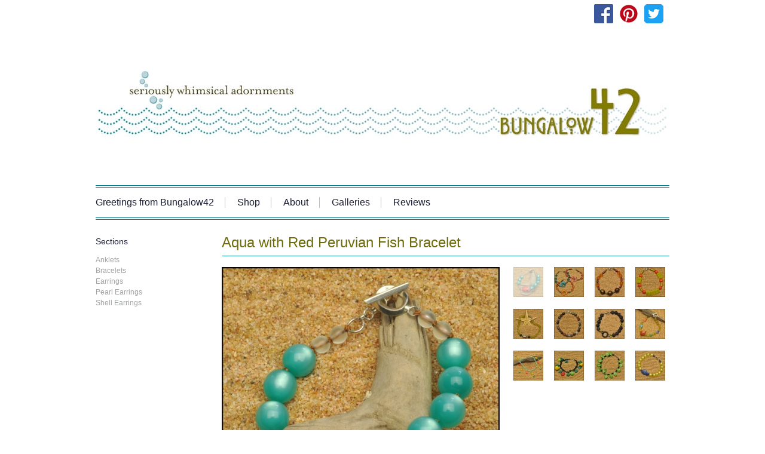

--- FILE ---
content_type: text/html; charset=utf-8
request_url: https://www.bungalow42.com/gallery/image/aqua-red-peruvian-fish-bracelet
body_size: 4940
content:
<!DOCTYPE html PUBLIC "-//W3C//DTD XHTML+RDFa 1.1//EN" "http://www.w3.org/MarkUp/DTD/xhtml-rdfa-2.dtd">
<html xmlns="http://www.w3.org/1999/xhtml" xml:lang="en" lang="en" dir="ltr" prefix="og: http://ogp.me/ns#">
<head>
<meta http-equiv="Content-Type" content="text/html; charset=utf-8" />
  <title>Aqua with Red Peruvian Fish Bracelet | Bungalow42</title>
  <meta name="viewport" content="width=device-width, initial-scale=1" />
  <meta name="HandheldFriendly" content="True" />
  <meta name="MobileOptimized" content="320" />
  <meta name="apple-mobile-web-app-capable" content="yes" />
  <meta http-equiv="cleartype" content="on" />
  <meta http-equiv="Content-Type" content="text/html; charset=utf-8" />

<meta name="keywords" content="handmade jewelry,pearl earrings,bracelets,seashell earrings,anklets,necklaces,earrings,unusual,unique" />
<link rel="canonical" href="https://www.bungalow42.com/gallery/image/aqua-red-peruvian-fish-bracelet" />
<meta property="og:title" content="Aqua with Red Peruvian Fish Bracelet" />
<meta property="og:type" content="website" />
<meta property="og:site_name" content="Bungalow42" />
<meta property="og:url" content="https://www.bungalow42.com/gallery/image/aqua-red-peruvian-fish-bracelet" />
<meta property="og:image" content="https://www.bungalow42.com/sites/bungalow42.indiemade.com/files/imagecache/im_clientsite_og_image/b037_s-4_ns3_close_bb.jpg" />
<meta property="og:image:width" content="1000" />
<meta property="og:image:height" content="1000" />
<!-- wec102.indiemade.com -->
  <link type="text/css" rel="stylesheet" media="all" href="/sites/bungalow42.indiemade.com/files/css/css_8ead58aa00cd2ad9bcb37901dc8c2a5d.css" />
<link type="text/css" rel="stylesheet" media="print" href="/sites/bungalow42.indiemade.com/files/css/css_f831e927f50d14b7b76e30fc0f97f63c.css" />
<link type="text/css" rel="stylesheet" media="all" href="/sites/bungalow42.indiemade.com/files/designkit/designkit-underscore_resp.css?4" />
<!--[if IE]>
<link type="text/css" rel="stylesheet" media="all" href="/sites/all/themes/underscore_resp/css/ie.css?4" />
<![endif]-->
<!--[if lte IE 6]>
<link type="text/css" rel="stylesheet" media="all" href="/sites/all/themes/underscore_resp/css/ie6.css?4" />
<![endif]-->
<!--[if lte IE 5]>
<link type="text/css" rel="stylesheet" media="all" href="/sites/all/themes/underscore_resp/css/ie5.css?4" />
<![endif]-->
  <link type="text/css" rel="stylesheet" media="all" href="//maxcdn.bootstrapcdn.com/font-awesome/4.6.3/css/font-awesome.min.css" />
  <script type="text/javascript" src="/sites/bungalow42.indiemade.com/files/js/js_7ff53d9ef9d9da8b485590aac76390c6.js"></script>
<script type="text/javascript">
<!--//--><![CDATA[//><!--
jQuery.extend(Drupal.settings, { "basePath": "\u002F", "lightbox2": { "rtl": 0, "file_path": "\u002F(\u005Cw\u005Cw\u002F)sites\u002Fbungalow42.indiemade.com\u002Ffiles", "default_image": "\u002Fsites\u002Fall\u002Fmodules\u002Flightbox2\u002Fimages\u002Fbrokenimage.jpg", "border_size": 10, "font_color": "000", "box_color": "fff", "top_position": "", "overlay_opacity": "0.8", "overlay_color": "000", "disable_close_click": true, "resize_sequence": 0, "resize_speed": 400, "fade_in_speed": 400, "slide_down_speed": 600, "use_alt_layout": false, "disable_resize": 0, "disable_zoom": false, "force_show_nav": false, "show_caption": true, "loop_items": false, "node_link_text": "View Image Details", "node_link_target": false, "image_count": "Image !current of !total", "video_count": "Video !current of !total", "page_count": "Page !current of !total", "lite_press_x_close": "press \u003Ca href=\u0022#\u0022 onclick=\u0022hideLightbox(); return FALSE;\u0022\u003E\u003Ckbd\u003Ex\u003C\u002Fkbd\u003E\u003C\u002Fa\u003E to close", "download_link_text": "", "enable_login": false, "enable_contact": false, "keys_close": "c x 27", "keys_previous": "p 37", "keys_next": "n 39", "keys_zoom": "z", "keys_play_pause": "32", "display_image_size": "original", "image_node_sizes": "()", "trigger_lightbox_classes": "", "trigger_lightbox_group_classes": "", "trigger_slideshow_classes": "", "trigger_lightframe_classes": "", "trigger_lightframe_group_classes": "", "custom_class_handler": 0, "custom_trigger_classes": "", "disable_for_gallery_lists": true, "disable_for_acidfree_gallery_lists": true, "enable_acidfree_videos": true, "slideshow_interval": 5000, "slideshow_automatic_start": true, "slideshow_automatic_exit": true, "show_play_pause": true, "pause_on_next_click": false, "pause_on_previous_click": true, "loop_slides": false, "iframe_width": 600, "iframe_height": 400, "iframe_border": 1, "enable_video": false }, "googleanalytics": { "trackOutbound": 1, "trackMailto": 1, "trackDownload": 1, "trackDownloadExtensions": "7z|aac|arc|arj|asf|asx|avi|bin|csv|doc(x|m)?|dot(x|m)?|exe|flv|gif|gz|gzip|hqx|jar|jpe?g|js|mp(2|3|4|e?g)|mov(ie)?|msi|msp|pdf|phps|png|ppt(x|m)?|pot(x|m)?|pps(x|m)?|ppam|sld(x|m)?|thmx|qtm?|ra(m|r)?|sea|sit|tar|tgz|torrent|txt|wav|wma|wmv|wpd|xls(x|m|b)?|xlt(x|m)|xlam|xml|z|zip" } });
//--><!]]>
</script>
<script type="text/javascript">
<!--//--><![CDATA[//><!--
(function(i,s,o,g,r,a,m){i["GoogleAnalyticsObject"]=r;i[r]=i[r]||function(){(i[r].q=i[r].q||[]).push(arguments)},i[r].l=1*new Date();a=s.createElement(o),m=s.getElementsByTagName(o)[0];a.async=1;a.src=g;m.parentNode.insertBefore(a,m)})(window,document,"script","//www.google-analytics.com/analytics.js","ga");ga("create", "G-M7P1YT8KBC", { "cookieDomain": "auto" });ga("set", "anonymizeIp", true);ga("send", "pageview");
//--><!]]>
</script>
</head>
<body class="page not-front not-logged-in node-type-node-gallery-image designkit page-gallery-image-aqua-red-peruvian-fish-bracelet section-gallery one-sidebar sidebar-first">
  <div id="body-inner">
  <div id="page"><div id="page-inner"><div id="page-wrapper">

    <div id="header" class="spanmundi">
            <div id="header-blocks" class="region region-header">
        <div class="region region-header">
  <div id='block-imsite-social_web' class='block block-imsite first last region-odd odd region-count-1 count-3'><div class='block-inner'>

  
  <div class='content'>
    <a class="social-facebook" title="Find Us on Facebook" href = "http://www.facebook.com/1488238638060641" target="_self"><img src="//indiemade.scdn2.secure.raxcdn.com/all_social/facebook_32.png" alt="Facebook"/></a><a class="social-pinterest" title="Follow Us on Pinterest" href = "http://pinterest.com/clee0198" target="_self"><img src="//indiemade.scdn2.secure.raxcdn.com/all_social/pinterest_32.png" alt="Pinterest"/></a><a class="social-twitter" title="Follow Us on Twitter" href = "http://twitter.com/Bungalow_42" target="_self"><img src="//indiemade.scdn2.secure.raxcdn.com/all_social/twitter_32.png" alt="Twitter"/></a>  </div>

  
</div></div> <!-- /block-inner, /block -->
</div><!-- /.region -->
      </div>
                  <div id="header-logo" class="clear-block">
        <a href="/" title="Home" rel="home">
          <img alt="Bungalow42 Banner" title="Bungalow42 Home" width="958" height="242" src="https://www.bungalow42.com/sites/bungalow42.indiemade.com/files/imagecache/im_clientsite_logo/bungalow42_new_etsy_banner_float_im_19apr16.jpg?th=underscore_resp&amp;bg=FFFFFF&amp;st=&amp;fid=207" id="logo-image"/>        </a>
      </div>
          </div> <!--/#header -->
    
              <div id="navbar" class="spanmundi"><div id="navbar-inner" class="region region-navbar">
        <div class="region region-navigation">
  <div id='block-imsite-nav' class='block block-imsite first last region-odd even region-count-1 count-2'><div class='block-inner'>

  
  <div class='content'>
    <div id='primary'>
  <div id='primary-inner'>
    <ul class='links'>
            <li><a href="/content/greetings-bungalow42">Greetings from Bungalow42</a></li>
            <li><a href="/content/shop">Shop</a></li>
            <li><a href="/content/about">About</a></li>
            <li><a href="/galleries" class="active">Galleries</a></li>
            <li><a href="/content/reviews">Reviews</a></li>
          </ul>
  </div>
</div>  <!-- /#primary -->

  </div>

  
</div></div> <!-- /block-inner, /block -->
</div><!-- /.region -->
      </div></div> <!-- /#navbar-inner, /#navbar -->
    
    <div id="page-content" class="spanmundi">
      <div id="page-content-inner">

    <div id="main"><div id="main-inner" class="clear-block with-navbar">

      <div id="content"><div id="content-inner">

        
                  <div id="content-header">
                          <h1 class="title">Aqua with Red Peruvian Fish Bracelet</h1>
             
                                              </div>
        
        <div id="content-area">
          <div id='node-126'
	class='node_gallery_image node'>

<div id='image'>
  <div id='image-container'>
    <a id="zoom-in" rel="gallery" href="https://www.bungalow42.com/sites/bungalow42.indiemade.com/files/b037_s-4_ns3_close_bb.jpg" title="Aqua with Red Peruvian Fish Bracelet">
      <img alt="b037_s-4_ns3_close_bb.jpg" title="Aqua with Red Peruvian Fish Bracelet" width="572" src="https://www.bungalow42.com/sites/bungalow42.indiemade.com/files/imagecache/node-gallery-display/b037_s-4_ns3_close_bb.jpg?th=underscore_resp&amp;bg=FFFFFF&amp;st=" class="imagecache imagecache-node-gallery-display"/>      <span id="mag-glass" class="fa fa-2x fa-search-plus"></span>
    </a>
  </div>
  <div class='nav'>
		<ul>
			<li class='previous'>
        <a href="/gallery/image/yellow-blue-peruvian-fish-bracelet">prev</a>      </li>
      <li>|</li>			<li class='next'>
        <a href="/gallery/image/tagua-nut-bracelets">next</a>      </li>
		</ul>
	</div>
  <div id='about'>
                  <div class='sharethis option'>
        <span class='st_blogger_large'></span>
<span class='st_email_large'></span>
<span class='st_facebook_large'></span>
<span class='st_plusone_large'></span>
<span class='st_pinterest_large'></span>
<span class='st_stumbleupon_large'></span>
<span class='st_tumblr_large'></span>
<span class='st_twitter_large' st_via='Bungalow_42'></span>
<span class='st_sharethis_large'></span>
      </div>
      </div>
</div>

<div id='thumbpager'>
	<div class='thumbs'>
		<ul>
					<li class='thumb active'>
				<a href='/gallery/image/aqua-red-peruvian-fish-bracelet' 
					title='Aqua with Red Peruvian Fish Bracelet'>
			   		<img alt="b037_s-4_ns3_close_bb.jpg" title="Aqua with Red Peruvian Fish Bracelet" width="50" height="50" src="https://www.bungalow42.com/sites/bungalow42.indiemade.com/files/imagecache/node-gallery-pager/b037_s-4_ns3_close_bb.jpg?th=underscore_resp&amp;bg=FFFFFF&amp;st=2&amp;ar=0&amp;or=0" class="imagecache imagecache-node-gallery-pager"/>			   	</a>
			</li>
					<li class='thumb '>
				<a href='/gallery/image/tagua-nut-bracelets' 
					title='Tagua Nut Bracelets'>
			   		<img alt="b031all-s-2_ns_bb.jpg" title="Tagua Nut Bracelets" width="50" height="50" src="https://www.bungalow42.com/sites/bungalow42.indiemade.com/files/imagecache/node-gallery-pager/b031all-s-2_ns_bb.jpg?th=underscore_resp&amp;bg=FFFFFF&amp;st=2&amp;ar=0&amp;or=0" class="imagecache imagecache-node-gallery-pager"/>			   	</a>
			</li>
					<li class='thumb '>
				<a href='/gallery/image/mood-beads-and-bamboo-bracelet' 
					title='Mood Beads and Bamboo Bracelet'>
			   		<img alt="b022_s_sq_bb.jpg" title="Mood Beads and Bamboo Bracelet" width="50" height="50" src="https://www.bungalow42.com/sites/bungalow42.indiemade.com/files/imagecache/node-gallery-pager/b022_s_sq_bb.jpg?th=underscore_resp&amp;bg=FFFFFF&amp;st=2&amp;ar=0&amp;or=0" class="imagecache imagecache-node-gallery-pager"/>			   	</a>
			</li>
					<li class='thumb '>
				<a href='/gallery/image/vintage-orange-seashells-and-chartreuse-flags-bracelet' 
					title='Vintage Orange Seashells and Chartreuse Flags Bracelet'>
			   		<img alt="b006_s_sq_bb.jpg" title="Vintage Orange Seashells and Chartreuse Flags Bracelet" width="50" height="50" src="https://www.bungalow42.com/sites/bungalow42.indiemade.com/files/imagecache/node-gallery-pager/b006_s_sq_bb.jpg?th=underscore_resp&amp;bg=FFFFFF&amp;st=2&amp;ar=0&amp;or=0" class="imagecache imagecache-node-gallery-pager"/>			   	</a>
			</li>
					<li class='thumb '>
				<a href='/gallery/image/shades-green-jade-bracelet' 
					title='Shades of Green Jade Bracelet'>
			   		<img alt="b016_2_s_sq_bb.jpg" title="Shades of Green Jade Bracelet" width="50" height="50" src="https://www.bungalow42.com/sites/bungalow42.indiemade.com/files/imagecache/node-gallery-pager/b016_2_s_sq_bb.jpg?th=underscore_resp&amp;bg=FFFFFF&amp;st=2&amp;ar=0&amp;or=0" class="imagecache imagecache-node-gallery-pager"/>			   	</a>
			</li>
					<li class='thumb '>
				<a href='/gallery/image/fancy-jasper-hand-knotted-bracelet' 
					title='Fancy Jasper Hand Knotted Bracelet'>
			   		<img alt="b004_s_sq_bb.jpg" title="Fancy Jasper Hand Knotted Bracelet" width="50" height="50" src="https://www.bungalow42.com/sites/bungalow42.indiemade.com/files/imagecache/node-gallery-pager/b004_s_sq_bb.jpg?th=underscore_resp&amp;bg=FFFFFF&amp;st=2&amp;ar=0&amp;or=0" class="imagecache imagecache-node-gallery-pager"/>			   	</a>
			</li>
					<li class='thumb '>
				<a href='/gallery/image/lava-stone-and-o-ring-bracelet' 
					title='Lava Stone and O-Ring Bracelet'>
			   		<img alt="b018_s_sq_bb.jpg" title="Lava Stone and O-Ring Bracelet" width="50" height="50" src="https://www.bungalow42.com/sites/bungalow42.indiemade.com/files/imagecache/node-gallery-pager/b018_s_sq_bb.jpg?th=underscore_resp&amp;bg=FFFFFF&amp;st=2&amp;ar=0&amp;or=0" class="imagecache imagecache-node-gallery-pager"/>			   	</a>
			</li>
					<li class='thumb '>
				<a href='/gallery/image/olivine-jade-peruvian-flowers-bracelet' 
					title='Olivine Jade with Peruvian Flowers Bracelet'>
			   		<img alt="b036_s-2_ns_2_close_bb.jpg" title="Olivine Jade with Peruvian Flowers Bracelet" width="50" height="50" src="https://www.bungalow42.com/sites/bungalow42.indiemade.com/files/imagecache/node-gallery-pager/b036_s-2_ns_2_close_bb.jpg?th=underscore_resp&amp;bg=FFFFFF&amp;st=2&amp;ar=0&amp;or=0" class="imagecache imagecache-node-gallery-pager"/>			   	</a>
			</li>
					<li class='thumb '>
				<a href='/gallery/image/mint-green-bracelet-pyramids' 
					title='Mint Green Bracelet with Pyramids'>
			   		<img alt="b034_s-3_ns_close_bb.jpg" title="Mint Green Bracelet with Pyramids" width="50" height="50" src="https://www.bungalow42.com/sites/bungalow42.indiemade.com/files/imagecache/node-gallery-pager/b034_s-3_ns_close_bb.jpg?th=underscore_resp&amp;bg=FFFFFF&amp;st=2&amp;ar=0&amp;or=0" class="imagecache imagecache-node-gallery-pager"/>			   	</a>
			</li>
					<li class='thumb '>
				<a href='/gallery/image/west-german-vintage-fruit-and-leaf-bracelet' 
					title='West German Vintage Fruit and Leaf Bracelet'>
			   		<img alt="b014_3_s_sq_black_border.jpg" title="West German Vintage Fruit and Leaf Bracelet" width="50" height="50" src="https://www.bungalow42.com/sites/bungalow42.indiemade.com/files/imagecache/node-gallery-pager/b014_3_s_sq_black_border.jpg?th=underscore_resp&amp;bg=FFFFFF&amp;st=2&amp;ar=0&amp;or=0" class="imagecache imagecache-node-gallery-pager"/>			   	</a>
			</li>
					<li class='thumb '>
				<a href='/gallery/image/bright-green-curly-leaf-bracelet' 
					title='Bright Green Curly Leaf Bracelet'>
			   		<img alt="b013-2_s_sq_black_border.jpg" title="Bright Green Curly Leaf Bracelet" width="50" height="50" src="https://www.bungalow42.com/sites/bungalow42.indiemade.com/files/imagecache/node-gallery-pager/b013-2_s_sq_black_border.jpg?th=underscore_resp&amp;bg=FFFFFF&amp;st=2&amp;ar=0&amp;or=0" class="imagecache imagecache-node-gallery-pager"/>			   	</a>
			</li>
					<li class='thumb '>
				<a href='/gallery/image/yellow-blue-peruvian-fish-bracelet' 
					title='Yellow with Blue Peruvian Fish Bracelet'>
			   		<img alt="b038_s_ns_3_close_bb.jpg" title="Yellow with Blue Peruvian Fish Bracelet" width="50" height="50" src="https://www.bungalow42.com/sites/bungalow42.indiemade.com/files/imagecache/node-gallery-pager/b038_s_ns_3_close_bb.jpg?th=underscore_resp&amp;bg=FFFFFF&amp;st=2&amp;ar=0&amp;or=0" class="imagecache imagecache-node-gallery-pager"/>			   	</a>
			</li>
				</ul>
	</div>
</div>

</div>
        </div>

        
        
      </div></div> 

              <div id="sidebar-first" ><div id="sidebar-first-inner" class="region region-left">
                    <div class="region region-sidebar-first column sidebar"><div class="section">
  <div id='block-imsite-gallery_sections' class='block block-imsite first last region-odd odd region-count-1 count-1'><div class='block-inner'>

      <h2 class='title'>Sections</h2>
  
  <div class='content'>
    <div class="item-list"><ul><li class="first"><a href="/gallery/anklets">Anklets</a></li>
<li><a href="/gallery/bracelets">Bracelets</a></li>
<li><a href="/gallery/earrings">Earrings</a></li>
<li><a href="/gallery/pearl-earrings">Pearl Earrings</a></li>
<li class="last"><a href="/gallery/shell-earrings">Shell Earrings</a></li>
</ul></div>  </div>

  
</div></div> <!-- /block-inner, /block -->
</div></div><!-- /.section, /.region -->
        </div></div>
      
      
    </div></div>
  </div></div>

        <div id="footer" class="spanmundi"><div id="footer-inner" class="region region-footer">
      <div class="region region-footer">
  <div id='block-imsite-footer' class='block block-imsite first last region-odd even region-count-1 count-4'><div class='block-inner'>

  
  <div class='content'>
    <div id='footer-navbar'>
  <ul class='links'>
        <li><a href="/content/store-policies">Store Policies</a></li>
        <li><a href="/contact">Contact</a></li>
        <li><a href="/search">Search</a></li>
      </ul>
</div>
<div id='footer-right'>
  <div id='adminpagelinks'>
          <span><a href="/user">Log In</a></span>
        </div>
  <div id='footermessage'>
    Bungalow42 (c) All rights reserved. All photos belong to Bungalow42 and may not be reproduced without permission  </div>
  <div id='sitedevelopedby'>
    Powered By <a rel="nofollow" href="http://www.indiemade.com/" target="_blank">IndieMade</a>  </div>
</div>
  </div>

  
</div></div> <!-- /block-inner, /block -->
</div><!-- /.region -->
    </div></div>

    
    
  </div></div></div> <!-- #page-wrapper, #page-inner, #page -->
  </div>
  <script type="text/javascript">
<!--//--><![CDATA[//><!--
var switchTo5x=true; var __st_loadLate=true;
//--><!]]>
</script>
<script type="text/javascript">
<!--//--><![CDATA[//><!--
</script><script type="text/javascript" src="https://ws.sharethis.com/button/buttons.js">
//--><!]]>
</script>
<script type="text/javascript">
<!--//--><![CDATA[//><!--
stLight.options({ "publisherGA": "G-M7P1YT8KBC", "publisher": "5c4bac08-6157-45a1-9a03-ad8ed23d09d2", "onhover": false, "shorten": false });
//--><!]]>
</script>
<script type="text/javascript">
<!--//--><![CDATA[//><!--
stWidget.addEntry({
        'service': 'blogger',
        'element': document.getElementById('st_blogger_large'),
        'url': 'https://www.bungalow42.com/gallery/image/aqua-red-peruvian-fish-bracelet',
        'title': 'Aqua with Red Peruvian Fish Bracelet',
        'type': 'large'
      'image': 'https://www.bungalow42.com/sites/bungalow42.indiemade.com/files/imagecache/im_clientsite_product_detail/b037_s-4_ns3_close_bb.jpg'});
//--><!]]>
</script>
<script type="text/javascript">
<!--//--><![CDATA[//><!--
stWidget.addEntry({
        'service': 'email',
        'element': document.getElementById('st_email_large'),
        'url': 'https://www.bungalow42.com/gallery/image/aqua-red-peruvian-fish-bracelet',
        'title': 'Aqua with Red Peruvian Fish Bracelet',
        'type': 'large'
      'image': 'https://www.bungalow42.com/sites/bungalow42.indiemade.com/files/imagecache/im_clientsite_product_detail/b037_s-4_ns3_close_bb.jpg'});
//--><!]]>
</script>
<script type="text/javascript">
<!--//--><![CDATA[//><!--
stWidget.addEntry({
        'service': 'facebook',
        'element': document.getElementById('st_facebook_large'),
        'url': 'https://www.bungalow42.com/gallery/image/aqua-red-peruvian-fish-bracelet',
        'title': 'Aqua with Red Peruvian Fish Bracelet',
        'type': 'large'
      'image': 'https://www.bungalow42.com/sites/bungalow42.indiemade.com/files/imagecache/im_clientsite_product_detail/b037_s-4_ns3_close_bb.jpg'});
//--><!]]>
</script>
<script type="text/javascript">
<!--//--><![CDATA[//><!--
stWidget.addEntry({
        'service': 'plusone',
        'element': document.getElementById('st_plusone_large'),
        'url': 'https://www.bungalow42.com/gallery/image/aqua-red-peruvian-fish-bracelet',
        'title': 'Aqua with Red Peruvian Fish Bracelet',
        'type': 'large'
      'image': 'https://www.bungalow42.com/sites/bungalow42.indiemade.com/files/imagecache/im_clientsite_product_detail/b037_s-4_ns3_close_bb.jpg'});
//--><!]]>
</script>
<script type="text/javascript">
<!--//--><![CDATA[//><!--
stWidget.addEntry({
        'service': 'pinterest',
        'element': document.getElementById('st_pinterest_large'),
        'url': 'https://www.bungalow42.com/gallery/image/aqua-red-peruvian-fish-bracelet',
        'title': 'Aqua with Red Peruvian Fish Bracelet',
        'type': 'large'
      'image': 'https://www.bungalow42.com/sites/bungalow42.indiemade.com/files/b037_s-4_ns3_close_bb.jpg'});
//--><!]]>
</script>
<script type="text/javascript">
<!--//--><![CDATA[//><!--
stWidget.addEntry({
        'service': 'stumbleupon',
        'element': document.getElementById('st_stumbleupon_large'),
        'url': 'https://www.bungalow42.com/gallery/image/aqua-red-peruvian-fish-bracelet',
        'title': 'Aqua with Red Peruvian Fish Bracelet',
        'type': 'large'
      'image': 'https://www.bungalow42.com/sites/bungalow42.indiemade.com/files/imagecache/im_clientsite_product_detail/b037_s-4_ns3_close_bb.jpg'});
//--><!]]>
</script>
<script type="text/javascript">
<!--//--><![CDATA[//><!--
stWidget.addEntry({
        'service': 'tumblr',
        'element': document.getElementById('st_tumblr_large'),
        'url': 'https://www.bungalow42.com/gallery/image/aqua-red-peruvian-fish-bracelet',
        'title': 'Aqua with Red Peruvian Fish Bracelet',
        'type': 'large'
      'image': 'https://www.bungalow42.com/sites/bungalow42.indiemade.com/files/imagecache/im_clientsite_product_detail/b037_s-4_ns3_close_bb.jpg'});
//--><!]]>
</script>
<script type="text/javascript">
<!--//--><![CDATA[//><!--
stWidget.addEntry({
        'service': 'twitter',
        'element': document.getElementById('st_twitter_large'),
        'url': 'https://www.bungalow42.com/gallery/image/aqua-red-peruvian-fish-bracelet',
        'title': 'Aqua with Red Peruvian Fish Bracelet',
        'type': 'large'
      'image': 'https://www.bungalow42.com/sites/bungalow42.indiemade.com/files/imagecache/im_clientsite_product_detail/b037_s-4_ns3_close_bb.jpg'});
//--><!]]>
</script>
<script type="text/javascript">
<!--//--><![CDATA[//><!--
stWidget.addEntry({
        'service': 'sharethis',
        'element': document.getElementById('st_sharethis_large'),
        'url': 'https://www.bungalow42.com/gallery/image/aqua-red-peruvian-fish-bracelet',
        'title': 'Aqua with Red Peruvian Fish Bracelet',
        'type': 'large'
      'image': 'https://www.bungalow42.com/sites/bungalow42.indiemade.com/files/imagecache/im_clientsite_product_detail/b037_s-4_ns3_close_bb.jpg'});
//--><!]]>
</script>
</body>
</html>


--- FILE ---
content_type: text/css
request_url: https://www.bungalow42.com/sites/bungalow42.indiemade.com/files/css/css_8ead58aa00cd2ad9bcb37901dc8c2a5d.css
body_size: 15755
content:
.uc-discounts-cart-pane-container{border-left:1px solid #BBBBBB;border-right:1px solid #BBBBBB;border-bottom:1px solid #BBBBBB;text-align:right;width:100%;}.uc-discounts-cart-pane-table{text-align:right;width:100%;}.uc-discounts-cart-pane-table-cell{width:100%;}table.uc-discounts td.date,table.uc-discounts td.operations{white-space:nowrap;}table.uc-discounts td.operations a{padding-right:5px;}table.uc-discounts td.numeric{text-align:center;}table.uc-discounts td.is_inactive,table.uc-discounts td.is_active{text-align:center;font-weight:bold;color:green;}table.uc-discounts td.is_inactive{color:red;}code.uc-discounts-generated-codes{display:block;background:#eee;border:1px solid #333;white-space:pre;}

.node-unpublished{background-color:#fff4f4;}.preview .node{background-color:#ffffea;}#node-admin-filter ul{list-style-type:none;padding:0;margin:0;width:100%;}#node-admin-buttons{float:left;margin-left:0.5em;clear:right;}td.revision-current{background:#ffc;}.node-form .form-text{display:block;width:95%;}.node-form .container-inline .form-text{display:inline;width:auto;}.node-form .standard{clear:both;}.node-form textarea{display:block;width:95%;}.node-form .attachments fieldset{float:none;display:block;}.terms-inline{display:inline;}


fieldset{margin-bottom:1em;padding:.5em;}form{margin:0;padding:0;}hr{height:1px;border:1px solid gray;}img{border:0;}table{border-collapse:collapse;}th{text-align:left;padding-right:1em;border-bottom:3px solid #ccc;}.clear-block:after{content:".";display:block;height:0;clear:both;visibility:hidden;}.clear-block{display:inline-block;}/*_\*/
* html .clear-block{height:1%;}.clear-block{display:block;}/* End hide from IE-mac */



body.drag{cursor:move;}th.active img{display:inline;}tr.even,tr.odd{background-color:#eee;border-bottom:1px solid #ccc;padding:0.1em 0.6em;}tr.drag{background-color:#fffff0;}tr.drag-previous{background-color:#ffd;}td.active{background-color:#ddd;}td.checkbox,th.checkbox{text-align:center;}tbody{border-top:1px solid #ccc;}tbody th{border-bottom:1px solid #ccc;}thead th{text-align:left;padding-right:1em;border-bottom:3px solid #ccc;}.breadcrumb{padding-bottom:.5em}div.indentation{width:20px;height:1.7em;margin:-0.4em 0.2em -0.4em -0.4em;padding:0.42em 0 0.42em 0.6em;float:left;}div.tree-child{background:url(/misc/tree.png) no-repeat 11px center;}div.tree-child-last{background:url(/misc/tree-bottom.png) no-repeat 11px center;}div.tree-child-horizontal{background:url(/misc/tree.png) no-repeat -11px center;}.error{color:#e55;}div.error{border:1px solid #d77;}div.error,tr.error{background:#fcc;color:#200;padding:2px;}.warning{color:#e09010;}div.warning{border:1px solid #f0c020;}div.warning,tr.warning{background:#ffd;color:#220;padding:2px;}.ok{color:#008000;}div.ok{border:1px solid #00aa00;}div.ok,tr.ok{background:#dfd;color:#020;padding:2px;}.item-list .icon{color:#555;float:right;padding-left:0.25em;clear:right;}.item-list .title{font-weight:bold;}.item-list ul{margin:0 0 0.75em 0;padding:0;}.item-list ul li{margin:0 0 0.25em 1.5em;padding:0;list-style:disc;}ol.task-list li.active{font-weight:bold;}.form-item{margin-top:1em;margin-bottom:1em;}tr.odd .form-item,tr.even .form-item{margin-top:0;margin-bottom:0;white-space:nowrap;}tr.merge-down,tr.merge-down td,tr.merge-down th{border-bottom-width:0 !important;}tr.merge-up,tr.merge-up td,tr.merge-up th{border-top-width:0 !important;}.form-item input.error,.form-item textarea.error,.form-item select.error{border:2px solid red;}.form-item .description{font-size:0.85em;}.form-item label{display:block;font-weight:bold;}.form-item label.option{display:inline;font-weight:normal;}.form-checkboxes,.form-radios{margin:1em 0;}.form-checkboxes .form-item,.form-radios .form-item{margin-top:0.4em;margin-bottom:0.4em;}.marker,.form-required{color:#f00;}.more-link{text-align:right;}.more-help-link{font-size:0.85em;text-align:right;}.nowrap{white-space:nowrap;}.item-list .pager{clear:both;text-align:center;}.item-list .pager li{background-image:none;display:inline;list-style-type:none;padding:0.5em;}.pager-current{font-weight:bold;}.tips{margin-top:0;margin-bottom:0;padding-top:0;padding-bottom:0;font-size:0.9em;}dl.multiselect dd.b,dl.multiselect dd.b .form-item,dl.multiselect dd.b select{font-family:inherit;font-size:inherit;width:14em;}dl.multiselect dd.a,dl.multiselect dd.a .form-item{width:10em;}dl.multiselect dt,dl.multiselect dd{float:left;line-height:1.75em;padding:0;margin:0 1em 0 0;}dl.multiselect .form-item{height:1.75em;margin:0;}.container-inline div,.container-inline label{display:inline;}ul.primary{border-collapse:collapse;padding:0 0 0 1em;white-space:nowrap;list-style:none;margin:5px;height:auto;line-height:normal;border-bottom:1px solid #bbb;}ul.primary li{display:inline;}ul.primary li a{background-color:#ddd;border-color:#bbb;border-width:1px;border-style:solid solid none solid;height:auto;margin-right:0.5em;padding:0 1em;text-decoration:none;}ul.primary li.active a{background-color:#fff;border:1px solid #bbb;border-bottom:#fff 1px solid;}ul.primary li a:hover{background-color:#eee;border-color:#ccc;border-bottom-color:#eee;}ul.secondary{border-bottom:1px solid #bbb;padding:0.5em 1em;margin:5px;}ul.secondary li{display:inline;padding:0 1em;border-right:1px solid #ccc;}ul.secondary a{padding:0;text-decoration:none;}ul.secondary a.active{border-bottom:4px solid #999;}#autocomplete{position:absolute;border:1px solid;overflow:hidden;z-index:100;}#autocomplete ul{margin:0;padding:0;list-style:none;}#autocomplete li{background:#fff;color:#000;white-space:pre;cursor:default;}#autocomplete li.selected{background:#0072b9;color:#fff;}html.js input.form-autocomplete{background-image:url(/misc/throbber.gif);background-repeat:no-repeat;background-position:100% 2px;}html.js input.throbbing{background-position:100% -18px;}html.js fieldset.collapsed{border-bottom-width:0;border-left-width:0;border-right-width:0;margin-bottom:0;height:1em;}html.js fieldset.collapsed *{display:none;}html.js fieldset.collapsed legend{display:block;}html.js fieldset.collapsible legend a{padding-left:15px;background:url(/misc/menu-expanded.png) 5px 75% no-repeat;}html.js fieldset.collapsed legend a{background-image:url(/misc/menu-collapsed.png);background-position:5px 50%;}* html.js fieldset.collapsed legend,* html.js fieldset.collapsed legend *,* html.js fieldset.collapsed table *{display:inline;}html.js fieldset.collapsible{position:relative;}html.js fieldset.collapsible legend a{display:block;}html.js fieldset.collapsible .fieldset-wrapper{overflow:auto;}.resizable-textarea{width:95%;}.resizable-textarea .grippie{height:9px;overflow:hidden;background:#eee url(/misc/grippie.png) no-repeat center 2px;border:1px solid #ddd;border-top-width:0;cursor:s-resize;}html.js .resizable-textarea textarea{margin-bottom:0;width:100%;display:block;}.draggable a.tabledrag-handle{cursor:move;float:left;height:1.7em;margin:-0.4em 0 -0.4em -0.5em;padding:0.42em 1.5em 0.42em 0.5em;text-decoration:none;}a.tabledrag-handle:hover{text-decoration:none;}a.tabledrag-handle .handle{margin-top:4px;height:13px;width:13px;background:url(/misc/draggable.png) no-repeat 0 0;}a.tabledrag-handle-hover .handle{background-position:0 -20px;}.joined + .grippie{height:5px;background-position:center 1px;margin-bottom:-2px;}.teaser-checkbox{padding-top:1px;}div.teaser-button-wrapper{float:right;padding-right:5%;margin:0;}.teaser-checkbox div.form-item{float:right;margin:0 5% 0 0;padding:0;}textarea.teaser{display:none;}html.js .no-js{display:none;}.progress{font-weight:bold;}.progress .bar{background:#fff url(/misc/progress.gif);border:1px solid #00375a;height:1.5em;margin:0 0.2em;}.progress .filled{background:#0072b9;height:1em;border-bottom:0.5em solid #004a73;width:0%;}.progress .percentage{float:right;}.progress-disabled{float:left;}.ahah-progress{float:left;}.ahah-progress .throbber{width:15px;height:15px;margin:2px;background:transparent url(/misc/throbber.gif) no-repeat 0px -18px;float:left;}tr .ahah-progress .throbber{margin:0 2px;}.ahah-progress-bar{width:16em;}#first-time strong{display:block;padding:1.5em 0 .5em;}tr.selected td{background:#ffc;}table.sticky-header{margin-top:0;background:#fff;}#clean-url.install{display:none;}html.js .js-hide{display:none;}#system-modules div.incompatible{font-weight:bold;}#system-themes-form div.incompatible{font-weight:bold;}span.password-strength{visibility:hidden;}input.password-field{margin-right:10px;}div.password-description{padding:0 2px;margin:4px 0 0 0;font-size:0.85em;max-width:500px;}div.password-description ul{margin-bottom:0;}.password-parent{margin:0 0 0 0;}input.password-confirm{margin-right:10px;}.confirm-parent{margin:5px 0 0 0;}span.password-confirm{visibility:hidden;}span.password-confirm span{font-weight:normal;}

ul.menu{list-style:none;border:none;text-align:left;}ul.menu li{margin:0 0 0 0.5em;}li.expanded{list-style-type:circle;list-style-image:url(/misc/menu-expanded.png);padding:0.2em 0.5em 0 0;margin:0;}li.collapsed{list-style-type:disc;list-style-image:url(/misc/menu-collapsed.png);padding:0.2em 0.5em 0 0;margin:0;}li.leaf{list-style-type:square;list-style-image:url(/misc/menu-leaf.png);padding:0.2em 0.5em 0 0;margin:0;}li a.active{color:#000;}td.menu-disabled{background:#ccc;}ul.links{margin:0;padding:0;}ul.links.inline{display:inline;}ul.links li{display:inline;list-style-type:none;padding:0 0.5em;}.block ul{margin:0;padding:0 0 0.25em 1em;}

#permissions td.module{font-weight:bold;}#permissions td.permission{padding-left:1.5em;}#access-rules .access-type,#access-rules .rule-type{margin-right:1em;float:left;}#access-rules .access-type .form-item,#access-rules .rule-type .form-item{margin-top:0;}#access-rules .mask{clear:both;}#user-login-form{text-align:center;}#user-admin-filter ul{list-style-type:none;padding:0;margin:0;width:100%;}#user-admin-buttons{float:left;margin-left:0.5em;clear:right;}#user-admin-settings fieldset .description{font-size:0.85em;padding-bottom:.5em;}.profile{clear:both;margin:1em 0;}.profile .picture{float:right;margin:0 1em 1em 0;}.profile h3{border-bottom:1px solid #ccc;}.profile dl{margin:0 0 1.5em 0;}.profile dt{margin:0 0 0.2em 0;font-weight:bold;}.profile dd{margin:0 0 1em 0;}



.field .field-label,.field .field-label-inline,.field .field-label-inline-first{font-weight:bold;}.field .field-label-inline,.field .field-label-inline-first{display:inline;}.field .field-label-inline{visibility:hidden;}.node-form .content-multiple-table td.content-multiple-drag{width:30px;padding-right:0;}.node-form .content-multiple-table td.content-multiple-drag a.tabledrag-handle{padding-right:.5em;}.node-form .content-add-more .form-submit{margin:0;}.node-form .number{display:inline;width:auto;}.node-form .text{width:auto;}.form-item #autocomplete .reference-autocomplete{white-space:normal;}.form-item #autocomplete .reference-autocomplete label{display:inline;font-weight:normal;}#content-field-overview-form .advanced-help-link,#content-display-overview-form .advanced-help-link{margin:4px 4px 0 0;}#content-field-overview-form .label-group,#content-display-overview-form .label-group,#content-copy-export-form .label-group{font-weight:bold;}table#content-field-overview .label-add-new-field,table#content-field-overview .label-add-existing-field,table#content-field-overview .label-add-new-group{float:left;}table#content-field-overview tr.content-add-new .tabledrag-changed{display:none;}table#content-field-overview tr.content-add-new .description{margin-bottom:0;}table#content-field-overview .content-new{font-weight:bold;padding-bottom:.5em;}.advanced-help-topic h3,.advanced-help-topic h4,.advanced-help-topic h5,.advanced-help-topic h6{margin:1em 0 .5em 0;}.advanced-help-topic dd{margin-bottom:.5em;}.advanced-help-topic span.code{background-color:#EDF1F3;font-family:"Bitstream Vera Sans Mono",Monaco,"Lucida Console",monospace;font-size:0.9em;padding:1px;}.advanced-help-topic .content-border{border:1px solid #AAA}


.rteindent1{margin-left:40px;}.rteindent2{margin-left:80px;}.rteindent3{margin-left:120px;}.rteindent4{margin-left:160px;}.rteleft{text-align:left;}.rteright{text-align:right;}.rtecenter{text-align:center;}.rtejustify{text-align:justify;}.ibimage_left{float:left;}.ibimage_right{float:right;}table.cke_editor fieldset{padding:0 !important;}.cke_editor{display:table !important;}.cke_editor,#ie#bug{display:inline-table !important;}.cke_panel_listItem{background-image:none;padding-left:0;}tbody{border:0;}form#ckeditor-admin-profile-form textarea#edit-toolbar,form#ckeditor-admin-global-profile-form textarea#edit-toolbar{display:none;}form#ckeditor-admin-profile-form #edit-toolbar + .grippie,form#ckeditor-admin-global-profile-form #edit-toolbar + .grippie{display:none;}div.sortableList{cursor:n-resize;}div.widthMarker{height:20px;border-top:1px dashed #CCC;margin:10px 0px 0px 1px;padding-left:1px;text-align:center;}div.sortableList.group{margin:20px 0px 0px 0px;}div.sortableList div.sortableListDiv{height:30px;margin-bottom:3px;width:900px;}div.sortableList div.sortableListDiv span.sortableListSpan{background-color:#F0F0EE;height:30px;border-right:1px dashed #CCC;display:block;}div.sortableList div.sortableListDiv span.sortableListSpan ul{background:none;width:900px;white-space:nowrap;border:1px solid #CCC;list-style:none;margin:0px;padding:0px 0px 0px 1px;height:30px;}div.sortableList div.sortableListDiv span.sortableListSpan ul li{background:none;list-style:none;cursor:move;height:18px;min-width:18px;padding:2px;}div.sortableList div.sortableListDiv span.sortableListSpan ul li.group{min-width:5px;padding-left:2px;}div.sortableList div.sortableListDiv span.sortableListSpan ul li img{border:0;padding:0;margin:0}li.sortableItem{position:relative;float:left;margin:3px 1px 1px 0px;border:1px solid #CCC;background-color:#F0F0EE;z-index:99;}fieldset#edit-appearance div#groupLayout,div#allButtons{border:0;padding:0 0 0 0;margin:1em 0;overflow:auto;}.cke_browser_ie .cke_panel_block{overflow:hidden !important;}

.container-inline-date{width:auto;clear:both;display:inline-block;vertical-align:top;margin-right:0.5em;}.container-inline-date .form-item{float:none;padding:0;margin:0;}.container-inline-date .form-item .form-item{float:left;}.container-inline-date .form-item,.container-inline-date .form-item input{width:auto;}.container-inline-date .description{clear:both;}.container-inline-date .form-item input,.container-inline-date .form-item select,.container-inline-date .form-item option{margin-right:5px;}.container-inline-date .date-spacer{margin-left:-5px;}.views-right-60 .container-inline-date div{padding:0;margin:0;}.container-inline-date .date-timezone .form-item{float:none;width:auto;clear:both;}#calendar_div,#calendar_div td,#calendar_div th{margin:0;padding:0;}#calendar_div,.calendar_control,.calendar_links,.calendar_header,.calendar{width:185px;border-collapse:separate;margin:0;}.calendar td{padding:0;}span.date-display-single{}span.date-display-start{}span.date-display-end{}span.date-display-separator{}.date-repeat-input{float:left;width:auto;margin-right:5px;}.date-repeat-input select{min-width:7em;}.date-repeat fieldset{clear:both;float:none;}.date-views-filter-wrapper{min-width:250px;}.date-views-filter input{float:left !important;margin-right:2px !important;padding:0 !important;width:12em;min-width:12em;}.date-nav{width:100%;}.date-nav div.date-prev{text-align:left;width:24%;float:left;}.date-nav div.date-next{text-align:right;width:24%;float:right;}.date-nav div.date-heading{text-align:center;width:50%;float:left;}.date-nav div.date-heading h3{margin:0;padding:0;}.date-clear{float:none;clear:both;display:block;}.date-clear-block{float:none;width:auto;clear:both;}.date-clear-block:after{content:" ";display:block;height:0;clear:both;visibility:hidden;}.date-clear-block{display:inline-block;}/*_\*/
 * html .date-clear-block{height:1%;}.date-clear-block{display:block;}/* End hide from IE-mac */

.date-container .date-format-delete{margin-top:1.8em;margin-left:1.5em;float:left;}.date-container .date-format-name{float:left;}.date-container .date-format-type{float:left;padding-left:10px;}.date-container .select-container{clear:left;float:left;}div.date-calendar-day{line-height:1;width:40px;float:left;margin:6px 10px 0 0;background:#F3F3F3;border-top:1px solid #eee;border-left:1px solid #eee;border-right:1px solid #bbb;border-bottom:1px solid #bbb;color:#999;text-align:center;font-family:Georgia,Arial,Verdana,sans;}div.date-calendar-day span{display:block;text-align:center;}div.date-calendar-day span.month{font-size:.9em;background-color:#B5BEBE;color:white;padding:2px;text-transform:uppercase;}div.date-calendar-day span.day{font-weight:bold;font-size:2em;}div.date-calendar-day span.year{font-size:.9em;padding:2px;}

#ui-datepicker-div table,#ui-datepicker-div td,#ui-datepicker-div th{margin:0;padding:0;}#ui-datepicker-div,#ui-datepicker-div table,.ui-datepicker-div,.ui-datepicker-div table,.ui-datepicker-inline,.ui-datepicker-inline table{font-size:12px !important;}.ui-datepicker-div,.ui-datepicker-inline,#ui-datepicker-div{margin:0;padding:0;border:0;outline:0;line-height:1.3;text-decoration:none;font-size:100%;list-style:none;background:#ffffff;border:2px solid #d3d3d3;font-family:Verdana,Arial,sans-serif;font-size:1.1em;margin:0;padding:2.5em .5em .5em .5em;position:relative;width:15.5em;}#ui-datepicker-div{background:#ffffff;display:none;z-index:9999;}.ui-datepicker-inline{display:block;float:left;}.ui-datepicker-control{display:none;}.ui-datepicker-current{display:none;}.ui-datepicker-next,.ui-datepicker-prev{background:#e6e6e6 url(/sites/all/modules/date/date_popup/themes/images/e6e6e6_40x100_textures_02_glass_75.png) 0 50% repeat-x;left:.5em;position:absolute;top:.5em;}.ui-datepicker-next{left:14.6em;}.ui-datepicker-next:hover,.ui-datepicker-prev:hover{background:#dadada url(/sites/all/modules/date/date_popup/themes/images/dadada_40x100_textures_02_glass_75.png) 0 50% repeat-x;}.ui-datepicker-next a,.ui-datepicker-prev a{background:url(/sites/all/modules/date/date_popup/themes/images/888888_7x7_arrow_left.gif) 50% 50% no-repeat;border:1px solid #d3d3d3;cursor:pointer;display:block;font-size:1em;height:1.4em;text-indent:-999999px;width:1.3em;}.ui-datepicker-next a{background:url(/sites/all/modules/date/date_popup/themes/images/888888_7x7_arrow_right.gif) 50% 50% no-repeat;}.ui-datepicker-prev a:hover{background:url(/sites/all/modules/date/date_popup/themes/images/454545_7x7_arrow_left.gif) 50% 50% no-repeat;}.ui-datepicker-next a:hover{background:url(/sites/all/modules/date/date_popup/themes/images/454545_7x7_arrow_right.gif) 50% 50% no-repeat;}.ui-datepicker-prev a:active{background:url(/sites/all/modules/date/date_popup/themes/images/222222_7x7_arrow_left.gif) 50% 50% no-repeat;}.ui-datepicker-next a:active{background:url(/sites/all/modules/date/date_popup/themes/images/222222_7x7_arrow_right.gif) 50% 50% no-repeat;}.ui-datepicker-header select{background:#e6e6e6;border:1px solid #d3d3d3;color:#555555;font-size:1em;line-height:1.4em;margin:0 !important;padding:0 !important;position:absolute;top:.5em;}.ui-datepicker-header select.ui-datepicker-new-month{left:2.2em;width:7em;}.ui-datepicker-header select.ui-datepicker-new-year{left:9.4em;width:5em;}table.ui-datepicker{text-align:right;width:15.5em;}table.ui-datepicker td a{color:#555555;display:block;padding:.1em .3em .1em 0;text-decoration:none;}table.ui-datepicker tbody{border-top:none;}table.ui-datepicker tbody td a{background:#e6e6e6 url(/sites/all/modules/date/date_popup/themes/images/e6e6e6_40x100_textures_02_glass_75.png) 0 50% repeat-x;border:1px solid #ffffff;cursor:pointer;}table.ui-datepicker tbody td a:hover{background:#dadada url(/sites/all/modules/date/date_popup/themes/images/dadada_40x100_textures_02_glass_75.png) 0 50% repeat-x;border:1px solid #999999;color:#212121;}table.ui-datepicker tbody td a:active{background:#ffffff url(/sites/all/modules/date/date_popup/themes/images/ffffff_40x100_textures_02_glass_65.png) 0 50% repeat-x;border:1px solid #dddddd;color:#222222;}table.ui-datepicker .ui-datepicker-title-row td{color:#222222;font-size:.9em;padding:.3em 0;text-align:center;text-transform:uppercase;}table.ui-datepicker .ui-datepicker-title-row td a{color:#222222;}

.timeEntry_control{vertical-align:middle;margin-left:2px;}* html .timeEntry_control{margin-top:-4px;}



.filefield-icon{margin:0 2px 0 0;}.filefield-element{margin:1em 0;white-space:normal;}.filefield-element .widget-preview{float:left;padding:0 10px 0 0;margin:0 10px 0 0;border-width:0 1px 0 0;border-style:solid;border-color:#CCC;max-width:30%;}.filefield-element .widget-edit{float:left;max-width:70%;}.filefield-element .filefield-preview{width:16em;overflow:hidden;}.filefield-element .widget-edit .form-item{margin:0 0 1em 0;}.filefield-element input.form-submit,.filefield-element input.form-file{margin:0;}.filefield-element input.progress-disabled{float:none;display:inline;}.filefield-element div.ahah-progress,.filefield-element div.throbber{display:inline;float:none;padding:1px 13px 2px 3px;}.filefield-element div.ahah-progress-bar{display:none;margin-top:4px;width:28em;padding:0;}.filefield-element div.ahah-progress-bar div.bar{margin:0;}

#lightbox{position:absolute;top:40px;left:0;width:100%;z-index:100;text-align:center;line-height:0;}#lightbox a img{border:none;}#outerImageContainer{position:relative;background-color:#fff;width:250px;height:250px;margin:0 auto;min-width:240px;overflow:hidden;}#imageContainer,#frameContainer,#modalContainer{padding:10px;}#modalContainer{line-height:1em;overflow:auto;}#loading{height:25%;width:100%;text-align:center;line-height:0;position:absolute;top:40%;left:45%;left:0%;}#hoverNav{position:absolute;top:0;left:0;height:100%;width:100%;z-index:10;}#imageContainer>#hoverNav{left:0;}#frameHoverNav{z-index:10;margin-left:auto;margin-right:auto;width:20%;position:absolute;bottom:0px;height:45px;}#imageData>#frameHoverNav{left:0;}#hoverNav a,#frameHoverNav a{outline:none;}#prevLink,#nextLink{width:49%;height:100%;background:transparent url(/sites/all/modules/lightbox2/images/blank.gif) no-repeat;display:block;}#prevLink,#framePrevLink{left:0;float:left;}#nextLink,#frameNextLink{right:0;float:right;}#prevLink:hover,#prevLink:visited:hover,#prevLink.force_show_nav,#framePrevLink{background:url(/sites/all/modules/lightbox2/images/prev.gif) left 15% no-repeat;}#nextLink:hover,#nextLink:visited:hover,#nextLink.force_show_nav,#frameNextLink{background:url(/sites/all/modules/lightbox2/images/next.gif) right 15% no-repeat;}#prevLink:hover.force_show_nav,#prevLink:visited:hover.force_show_nav,#framePrevLink:hover,#framePrevLink:visited:hover{background:url(/sites/all/modules/lightbox2/images/prev_hover.gif) left 15% no-repeat;}#nextLink:hover.force_show_nav,#nextLink:visited:hover.force_show_nav,#frameNextLink:hover,#frameNextLink:visited:hover{background:url(/sites/all/modules/lightbox2/images/next_hover.gif) right 15% no-repeat;}@media only screen and (max-width:768px) {#prevLink{background:url(/sites/all/modules/lightbox2/images/prev.gif) left 15% no-repeat;}#nextLink{background:url(/sites/all/modules/lightbox2/images/next.gif) right 15% no-repeat;}}#framePrevLink,#frameNextLink{width:45px;height:45px;display:block;position:absolute;bottom:0px;}#imageDataContainer{font:10px Verdana,Helvetica,sans-serif;background-color:#fff;margin:0 auto;line-height:1.4em;min-width:240px;}#imageData{padding:0 10px;}#imageData #imageDetails{width:70%;float:left;text-align:left;}#imageData #caption{font-weight:bold;}#imageData #numberDisplay{display:block;clear:left;padding-bottom:1.0em;}#imageData #lightbox2-node-link-text{display:block;padding-bottom:1.0em;}#imageData #bottomNav{height:66px;}.lightbox2-alt-layout #imageData #bottomNav,.lightbox2-alt-layout-data #bottomNav{margin-bottom:60px;}#lightbox2-overlay{position:absolute;top:0;left:0;z-index:90;width:100%;height:500px;background-color:#000;}#overlay_default{opacity:0.6;}#overlay_macff2{background:transparent url(/sites/all/modules/lightbox2/images/overlay.png) repeat;}.clearfix:after{content:".";display:block;height:0;clear:both;visibility:hidden;}* html>body .clearfix{display:inline;width:100%;}* html .clearfix{/*_\*/
  height:1%;/* End hide from IE-mac */}#bottomNavClose{display:block;background:url(/sites/all/modules/lightbox2/images/close.gif) left no-repeat;margin-top:33px;float:right;padding-top:0.7em;height:26px;width:26px;}#bottomNavClose:hover{background-position:right;}#loadingLink{display:block;background:url(/sites/all/modules/lightbox2/images/loading.gif) no-repeat;width:32px;height:32px;}#bottomNavZoom{display:none;background:url(/sites/all/modules/lightbox2/images/expand.gif) no-repeat;width:34px;height:34px;position:relative;left:30px;float:right;}#bottomNavZoomOut{display:none;background:url(/sites/all/modules/lightbox2/images/contract.gif) no-repeat;width:34px;height:34px;position:relative;left:30px;float:right;}#lightshowPlay{margin-top:42px;float:right;margin-right:5px;margin-bottom:1px;height:20px;width:20px;background:url(/sites/all/modules/lightbox2/images/play.png) no-repeat;}#lightshowPause{margin-top:42px;float:right;margin-right:5px;margin-bottom:1px;height:20px;width:20px;background:url(/sites/all/modules/lightbox2/images/pause.png) no-repeat;}.lightbox2-alt-layout-data #bottomNavClose,.lightbox2-alt-layout #bottomNavClose{margin-top:93px;}.lightbox2-alt-layout-data #bottomNavZoom,.lightbox2-alt-layout-data #bottomNavZoomOut,.lightbox2-alt-layout #bottomNavZoom,.lightbox2-alt-layout #bottomNavZoomOut{margin-top:93px;}.lightbox2-alt-layout-data #lightshowPlay,.lightbox2-alt-layout-data #lightshowPause,.lightbox2-alt-layout #lightshowPlay,.lightbox2-alt-layout #lightshowPause{margin-top:102px;}.lightbox_hide_image{display:none;}#lightboxImage{-ms-interpolation-mode:bicubic;}

div.toboggan-container{text-align:center;}div.toboggan-login-link-container{text-align:left;}div.toboggan-login-link-container a{text-decoration:none;}div.toboggan-block-message{text-align:left;}div.user-login-block{text-align:left;}div.user-login-block a{text-align:left;}

.gallery-operations{text-align:right;border-bottom:1px solid #CCCCCC;padding-bottom:1em}.gallery-operations li{display:inline;padding-left:1em;background:url(/sites/all/modules/node_gallery/image/list-lt.gif) no-repeat 0 center;}.image-navigator tr{background:#fff}.gallery-cover-view ul.gallery-operations{border:none}.gallery-cover-view ul.gallery-operations li{display:block;background:none}.image-navigator ul.gallery-operations{border:none;padding-bottom:0}.image-preview{text-align:center}table.image-navigator td.image-navigator-left{width:33%}table.image-navigator td.image-navigator-mid{width:33%;text-align:center}table.image-navigator td.image-navigator-right{width:33%}.gallery-upload-thumb img{width:100px;}


.form-item .description{white-space:normal;}.solid-border#quote{margin-top:1em;}.quote-button{color:rgb(0,0,125);cursor:pointer;font-weight:bold;}.quote-error{display:inline;}.quote-notes{margin-left:25px;}.node-form .product-shipping .form-text{display:inline;width:auto;}

.options{display:inline;}table.product_attributes tr.draggable .form-item{display:inline;white-space:normal;}#option-key td:first-child{width:26%;}.combinations td:first-child,.combinations td:first-child + td{width:12%;}

.download-table-row{vertical-align:top;}.download-table-index{display:inline;}.download-table-index .form-item{display:inline;}.duration{display:inline;white-space:nowrap;}.duration .form-item{display:inline;white-space:nowrap;}tr.group{border:0px;}.file-name{font-style:italic;}.uc-file-directory-view{font-style:italic;font-weight:bold;}

.order-overview-form{float:left;padding:0em 2em 0em 0em;}.order-overview-form .form-item{margin-bottom:0em;}.order-overview-form #uc-order-select-form,.order-overview-form #uc-order-admin-sort-form{margin-bottom:0em;}.uc-orders-table{clear:both;width:100%;}.uc-orders-table td,.uc-orders-table thead th{white-space:nowrap;}.uc-orders-table tr.odd:hover,.uc-orders-table tr.even:hover{background-color:#ddd;}.uc-orders-table img{float:left;margin-right:.5em;}.order-admin-icons{margin-left:2px;}.order-admin-icons img{padding:0px 3px;position:relative;top:3px;}.order-pane{border-color:#bbb;border-style:solid;border-width:1px;line-height:1.1em;margin:.5em;;padding:.5em;width:auto;}.order-pane thead{background-color:#ddd;}.order-pane tbody{border-top:0px;}.order-pane-title{font-weight:bold;padding-bottom:.5em;}.pos-left{float:left;}.abs-left{clear:left;}.pos-right{float:right;}.abs-right{clear:right;float:right;}.text-center{text-align:center;}.full-width{width:100%;}.order-pane-table th{padding:4px 8px;font-weight:bold;}.order-pane-table td{padding:4px 8px;vertical-align:top;}.order-pane-table td.qty,.order-pane-table td.sku{text-align:center;white-space:nowrap;}.order-pane-table td.product{width:80%;}.order-pane-table td.cost,.order-pane-table td.price,.order-pane-table td.total{text-align:right;white-space:nowrap;}.uc-order-comments td{vertical-align:top;}.uc-order-comments td.date,.uc-order-comments td.status{text-align:center;white-space:nowrap;}.uc-order-comments td.message{width:100%;}.order-edit-table{width:auto;}.order-edit-table .oet-label{font-weight:bold;text-align:right;}.order-edit-table .form-item{display:inline;}.address-select-box{background-color:#ddd;border:solid 1px #999;padding-bottom:1em;padding-left:1em;margin-bottom:1em;width:auto;}.customer-select-box{background-color:#ddd;border:solid 1px #999;padding:1em;margin-top:1em;width:auto;}.product-select-box{background-color:#ddd;border:solid 1px #999;margin-right:auto;margin-bottom:1em;width:auto;}.product-select-box2{background-color:#ddd;border:solid 1px #999;margin-right:auto;margin-bottom:1em;padding-left:1em;padding-bottom:1em;width:auto;}.line-item-table{width:100%;}.line-item-table td{padding:2px;}.line-item-table .li-title{font-weight:bold;text-align:right;width:100%;}.line-item-table .li-amount{text-align:right;}.line-item-table .form-item{display:inline;}.order-review-table tbody{border-top:0px;}.order-pane-table .product-description{font-size:.7em;}.order-pane #uc-credit-order-view-form{margin-top:.5em;margin-bottom:0em;}#uc-credit-order-view-form .form-submit{margin:0em;}.order-pane #uc-order-view-update-form{margin-bottom:1em;}.update-controls{padding-top:1em;}.update-controls div{padding-right:1em;}.update-controls div,.update-controls label{display:inline;}.update-controls .form-submit{margin:0em;}.address-select-box #uc-order-address-book-form{margin-bottom:0em;}.order-pane.abs-left .form-submit{margin:0.5em 0.5em 0.5em 0em;}.order-pane #customer-select form{margin-bottom:0em;}

.product-image{clear:right;float:right;margin-left:4px;padding-left:4px;padding-top:4px;text-align:center;}.uc-price-display{clear:right;float:right;font-size:1.3em;font-weight:bold;padding-bottom:4px;padding-left:4px;text-align:center;width:100px;}.display-price{clear:right;float:right;font-size:1.3em;font-weight:bold;padding-bottom:4px;padding-left:4px;text-align:center;}.model{display:inline;font-weight:bold;margin-right:2em;}.node-form .product-field table{margin:0;width:auto;}.node-form .product-field td{padding:3px 6px 0 0;}.node-form .product-field tbody{border:none;margin:0;}.node-form .product-field table .form-item{margin-bottom:0;margin-top:0;}.node-form .product-field .form-text{display:inline;width:auto;}#products-selector table{margin:0em 0em;}#products-selector td{padding:0em .5em;}div#products-selector form{margin-bottom:0em;}#products-selector div.form-item{margin-bottom:.5em;margin-top:.5em;}table.product-list{clear:both;}.uc-product-features td{vertical-align:top;}.add-feature div{padding-right:1em;}.add-feature div,.add-feature label{display:inline;}

.uc-price{white-space:nowrap;}.uc-store-admin-table{margin:1em auto;border:1px dashed #bbb;}.uc-store-admin-table tbody{border-top:0px;}.uc-store-admin-panel{margin:1em;padding:1em;}.uc-store-admin-panel .uc-store-icon{float:left;margin-right:1em;}.uc-store-admin-panel .panel-title{padding-top:4px;font-size:1.5em;width:100%;}.uc-store-admin-panel .panel-show-link a{cursor:pointer;}.uc-customer-table .uc-store-icon{float:left;margin-right:.5em;}.uc-customer-table tr.odd:hover,.uc-customer-table tr.even:hover{background-color:#ddd;}.uc-cust-orders-table tr.odd:hover,.uc-cust-orders-table tr.even:hover{background-color:#ddd;}.uc-cust-orders-table .uc-store-icon{float:left;margin-right:.5em;}#store-footer{width:100%;text-align:center;font-size:x-small;clear:both;}.uc-default-submit{height:0px;left:-9999px;position:absolute;top:-9999px;width:0px;}.uc-store-status td{vertical-align:top;}.uc-store-status td.title{font-weight:bold;white-space:nowrap;}.uc-store-status td.message{width:100%;}table.section-items{width:auto;}table.section-items td{padding:.25em;}#uc-country-import-form .form-item,#uc-country-import-form .form-item label{display:inline;float:left;margin-right:1em;}#uc-country-import-form .form-submit{float:left;margin-top:1em;}#uc-country-import-form table{clear:left;}.summary-overview{padding:.5em;border:1px dashed #bbb;margin-bottom:-1px;}.summary-title{font-weight:bold;}.summaryOnclick-processed{cursor:pointer;}.summaryOnclick-processed:hover{background-color:#ddd;}.summary-edit-icon{float:left;margin-right:.5em;position:relative;top:2px;}.summaryOnclick-processed .item-list{margin-left:1.75em;}.summaryOnclick-processed .summary-link{display:none;}.ubercart-throbber{background-image:url(/sites/all/modules/ubercart/uc_store/images/throbber.gif);background-repeat:no-repeat;background-position:100% -20px;}.path-admin-store-orders span.icon{background:transparent url(/sites/all/modules/ubercart/uc_store/images/menu_orders.gif) no-repeat !important;}.path-admin-store-customers span.icon{background:transparent url(/sites/all/modules/ubercart/uc_store/images/menu_customers.gif) no-repeat !important;}.path-admin-store-products span.icon{background:transparent url(/sites/all/modules/ubercart/uc_store/images/menu_products.gif) no-repeat !important;}.path-admin-store-settings span.icon{background:transparent url(/sites/all/modules/ubercart/uc_store/images/menu_store_settings.gif) no-repeat !important;}.path-admin-store-attributes span.icon{background:transparent url(/sites/all/modules/ubercart/uc_store/images/menu_store_settings.gif) no-repeat !important;}.path-admin-store-reports span.icon{background:transparent url(/sites/all/modules/ubercart/uc_store/images/menu_reports.gif) no-repeat !important;}.path-admin-store-ca span.icon{background:transparent url(/sites/all/modules/ubercart/uc_store/images/menu_store_settings.gif) no-repeat !important;}.path-admin-store-help span.icon{background:transparent url(/sites/all/modules/ubercart/uc_store/images/menu_help.gif) no-repeat !important;}

div.upload-element-row{border:1px solid #e5e5e5;padding:5px 5px 0;margin-bottom:10px;}div.upload-element-preview img{border:1px solid #e5e5e5;}div.upload-element-preview{float:left;}div.upload-element-detail{margin-right:10px;}div.upload-element-detail .form-item{margin-top:0;}.upload-element-clear{clear:both;display:block;font-size:0px;height:1px;line-height:0px;margin-bottom:-1px;}div.upload-element-input-row{clear:both;}div.upload-element-row input.form-submit{margin:0;}

.farbtastic{position:relative;}.farbtastic *{position:absolute;cursor:crosshair;}.farbtastic,.farbtastic .wheel{width:195px;height:195px;}.farbtastic .color,.farbtastic .overlay{top:47px;left:47px;width:101px;height:101px;}.farbtastic .wheel{background:url(/misc/farbtastic/wheel.png) no-repeat;width:195px;height:195px;}.farbtastic .overlay{background:url(/misc/farbtastic/mask.png) no-repeat;}.farbtastic .marker{width:17px;height:17px;margin:-8px 0 0 -8px;overflow:hidden;background:url(/misc/farbtastic/marker.png) no-repeat;}

.calendar-calendar tr.odd,.calendar-calendar tr.even{background-color:#fff;}.calendar-calendar table{border-collapse:collapse;border-spacing:0;margin:0 auto;padding:0;width:100%;}.calendar-calendar .month-view table{border:none;padding:0;margin:0;width:100%;}.calendar-calendar .year-view td{width:32%;padding:1px;border:none;}.calendar-calendar .year-view td table td{width:13%;padding:0;}.calendar-calendar tr{padding:0;margin:0;background-color:white;}.calendar-calendar th{color:#fff;background-color:#ccc;text-align:center;margin:0;}.calendar-calendar th a{font-weight:bold;color:#fff;background-color:#ccc;}.calendar-calendar td{width:12%;min-width:12%;border:1px solid #ccc;color:#777;text-align:right;vertical-align:top;margin:0;padding:0;}.calendar-calendar .mini{border:none;}.calendar-calendar td.week{width:1%;min-width:1%;}.calendar-calendar .week{clear:both;font-style:normal;color:#555;font-size:0.8em;}.calendar-calendar .week a{font-weight:normal;}.calendar-calendar .inner{min-height:5em;height:auto !important;height:5em;padding:0;margin:0;}.calendar-calendar .inner div{padding:0;margin:0;}.calendar-calendar .inner p{padding:0 0 .8em 0;margin:0;}.calendar-calendar td a{font-weight:bold;text-decoration:none;}.calendar-calendar td a:hover{text-decoration:underline;}.calendar-calendar td.year,.calendar-calendar td.month{text-align:center;}.calendar-calendar th.days{color:#ccc;background-color:#224;text-align:center;padding:1px;margin:0;}.calendar-calendar div.day{float:right;text-align:center;padding:0.125em 0.25em 0 0.25em;margin:0;background-color:#f3f3f3;border:1px solid gray;border-width:0 0 1px 1px;clear:both;width:1.5em;}.calendar-calendar div.calendar{background-color:#fff;border:solid 1px #ddd;text-align:left;margin:0 .25em .25em 0;width:96%;float:right;clear:both;}.calendar-calendar .day-view div.calendar{float:none;width:98%;margin:1% 1% 0 1%;}.calendar-calendar div.title{font-size:.8em;text-align:center;}.calendar-calendar div.title a{color:#000;}.calendar-calendar div.title a:hover{color:#c00;}.calendar-calendar .content{clear:both;padding:3px;padding-left:5px;}.calendar div.form-item{white-space:normal;}table td.mini,table th.mini,table.mini td.week{padding:0 1px 0 0;margin:0;}table td.mini a{font-weight:normal;}.calendar-calendar .mini-day-off{padding:0px;}.calendar-calendar .mini-day-on{padding:0px;}table .mini-day-on a{text-decoration:underline;}.calendar-calendar .mini .title{font-size:.8em;}.mini .calendar-calendar .week{font-size:.7em;}.mini-row{width:100%;border:none;}.mini{width:32%;vertical-align:top;}.calendar-calendar .stripe{height:5px;width:auto;font-size:1px !important;line-height:1px !important;}.calendar-calendar .day-view .stripe{width:100%;}table.calendar-legend{background-color:#ccc;width:100%;margin:0;padding:0;}table.calendar-legend tr.odd .stripe,table.calendar-legend tr.even .stripe{height:12px !important;font-size:9px !important;line-height:10px !important;}.calendar-legend td{text-align:left;}.calendar-empty{font-size:1px;line-height:1px;}.calendar-calendar td.calendar-agenda-hour{font-family:serif;text-align:right;border:none;border-top:1px #333 dotted;padding-top:.25em;width:1%;}.calendar-calendar td.calendar-agenda-no-hours{min-width:1%;}.calendar-calendar td.calendar-agenda-hour .calendar-hour{font-size:1.2em;font-weight:bold;}.calendar-calendar td.calendar-agenda-hour .calendar-ampm{font-size:1em;}.calendar-calendar td.calendar-agenda-items{border:1px #333 dotted;text-align:left;}.calendar-calendar td.calendar-agenda-items div.calendar{width:auto;padding:.25em;margin:0;}.calendar-calendar div.calendar div.inner .calendar-agenda-empty{width:100%;text-align:center;vertical-align:middle;padding:1em 0;background-color:#fff;}.calendar-date-select form{text-align:right;float:right;width:25%;}.calendar-date-select div,.calendar-date-select input,.calendar-date-select label{text-align:right;padding:0;margin:0;float:right;clear:both;}.calendar-date-select .description{float:right;}.calendar-label{font-weight:bold;display:block;clear:both;}.calendar-calendar div.date-nav{background-color:#ccc;color:#777;padding:0.2em;width:auto;border:1px solid #ccc;}.calendar-calendar div.date-nav a,.calendar-calendar div.date-nav h3{color:#777;}.calendar-calendar th.days{background-color:#eee;color:#777;font-weight:bold;border:1px solid #ccc;}.calendar-calendar td.empty{background:#ccc;border-color:#ccc;}.calendar-calendar table.mini td.empty{background:#fff;border-color:#fff;}.calendar-calendar td div.day{border:1px solid #ccc;border-top:none;border-right:none;margin-bottom:2px;}.calendar-calendar td .inner div,.calendar-calendar td .inner div a{background:#eee;}.calendar-calendar div.calendar{border:none;font-size:x-small;}.calendar-calendar td .inner div.calendar div,.calendar-calendar td .inner div.calendar div a{border:none;background:#ffc;padding:0 2px;}.calendar-calendar td .inner div.calendar div.calendar-more,.calendar-calendar td .inner div.calendar div.calendar-more a{color:#444;background:#fff;text-align:right;}.calendar-calendar td .inner .view-field,.calendar-calendar td .inner .view-field a{color:#444;font-weight:normal;}.calendar-calendar td span.date-display-single,.calendar-calendar td span.date-display-start,.calendar-calendar td span.date-display-end,.calendar-calendar td span.date-display-separator{font-weight:bold;}.calendar-calendar td .inner div.day a{color:#4b85ac;}.calendar-calendar tr td.today,.calendar-calendar tr.odd td.today,.calendar-calendar tr.even td.today{background-color:#C3D6E4;}.calendar-calendar td .inner div.calendar div div.view-data-node-data-field-date-field-date-value{border-bottom:1px solid #ccc;}.calendar-calendar td.past{}.calendar-calendar td.future{}.calendar-calendar td.has-events{}.calendar-calendar td.has-no-events{}
.views-exposed-form .views-exposed-widget{float:left;padding:.5em 1em 0 0;}.views-exposed-form .views-exposed-widget .form-submit{margin-top:1.6em;}.views-exposed-form .form-item,.views-exposed-form .form-submit{margin-top:0;margin-bottom:0;}.views-exposed-form label{font-weight:bold;}.views-exposed-widgets{margin-bottom:.5em;}html.js a.views-throbbing,html.js span.views-throbbing{background:url(/sites/all/modules/views/images/status-active.gif) no-repeat right center;padding-right:18px;}div.view div.views-admin-links{font-size:xx-small;margin-right:1em;margin-top:1em;}.block div.view div.views-admin-links{margin-top:0;}div.view div.views-admin-links ul{margin:0;padding:0;}div.view div.views-admin-links li{margin:0;padding:0 0 2px 0;z-index:201;}div.view div.views-admin-links li a{padding:0;margin:0;color:#ccc;}div.view div.views-admin-links li a:before{content:"[";}div.view div.views-admin-links li a:after{content:"]";}div.view div.views-admin-links-hover a,div.view div.views-admin-links:hover a{color:#000;}div.view div.views-admin-links-hover,div.view div.views-admin-links:hover{background:transparent;}div.view div.views-hide{display:none;}div.view div.views-hide-hover,div.view:hover div.views-hide{display:block;position:absolute;z-index:200;}div.view:hover div.views-hide{margin-top:-1.5em;}.views-view-grid tbody{border-top:none;}

#colorbox,#cboxOverlay,#cboxWrapper{position:absolute;top:0;left:0;z-index:9999;overflow:hidden;}#cboxWrapper{max-width:none;}#cboxOverlay{position:fixed;width:100%;height:100%;}#cboxMiddleLeft,#cboxBottomLeft{clear:left;}#cboxContent{position:relative;}#cboxLoadedContent{overflow:auto;-webkit-overflow-scrolling:touch;}#cboxTitle{margin:0;}#cboxLoadingOverlay,#cboxLoadingGraphic{position:absolute;top:0;left:0;width:100%;height:100%;}#cboxPrevious,#cboxNext,#cboxClose,#cboxSlideshow{cursor:pointer;}.cboxPhoto{float:left;margin:auto;border:0;display:block;max-width:none;-ms-interpolation-mode:bicubic;}.cboxIframe{width:100%;height:100%;display:block;border:0;padding:0;margin:0;}#colorbox,#cboxContent,#cboxLoadedContent{box-sizing:content-box;-moz-box-sizing:content-box;-webkit-box-sizing:content-box;}#cboxOverlay{background:url(/sites/all/files/colorbox/overlay.png) repeat 0 0;}#colorbox{outline:0;}#cboxTopLeft{width:21px;height:21px;background:url(/sites/all/files/colorbox/controls.png) no-repeat -101px 0;}#cboxTopRight{width:21px;height:21px;background:url(/sites/all/files/colorbox/controls.png) no-repeat -130px 0;}#cboxBottomLeft{width:21px;height:21px;background:url(/sites/all/files/colorbox/controls.png) no-repeat -101px -29px;}#cboxBottomRight{width:21px;height:21px;background:url(/sites/all/files/colorbox/controls.png) no-repeat -130px -29px;}#cboxMiddleLeft{width:21px;background:url(/sites/all/files/colorbox/controls.png) left top repeat-y;}#cboxMiddleRight{width:21px;background:url(/sites/all/files/colorbox/controls.png) right top repeat-y;}#cboxTopCenter{height:21px;background:url(/sites/all/files/colorbox/border.png) 0 0 repeat-x;}#cboxBottomCenter{height:21px;background:url(/sites/all/files/colorbox/border.png) 0 -29px repeat-x;}#cboxContent{background:#fff;overflow:hidden;}.cboxIframe{background:#fff;}#cboxError{padding:50px;border:1px solid #ccc;}#cboxLoadedContent{margin-bottom:28px;}#cboxTitle{position:absolute;bottom:4px;left:0;text-align:center;width:100%;color:#949494;}#cboxCurrent{position:absolute;bottom:4px;left:58px;color:#949494;}#cboxLoadingOverlay{background:url(/sites/all/files/colorbox/loading_background.png) no-repeat center center;}#cboxLoadingGraphic{background:url(/sites/all/files/colorbox/loading.gif) no-repeat center center;}#cboxPrevious,#cboxNext,#cboxSlideshow,#cboxClose{border:0;padding:0;margin:0;overflow:visible;width:auto;background:none;}#cboxPrevious:active,#cboxNext:active,#cboxSlideshow:active,#cboxClose:active{outline:0;}#cboxSlideshow{position:absolute;bottom:4px;right:30px;color:#0092ef;}#cboxPrevious{position:absolute;bottom:0;left:0;background:url(/sites/all/files/colorbox/controls.png) no-repeat -75px 0;width:25px;height:25px;text-indent:-9999px;}#cboxPrevious:hover{background-position:-75px -25px;}#cboxNext{position:absolute;bottom:0;left:27px;background:url(/sites/all/files/colorbox/controls.png) no-repeat -50px 0;width:25px;height:25px;text-indent:-9999px;}#cboxNext:hover{background-position:-50px -25px;}#cboxClose{position:absolute;bottom:0;right:0;background:url(/sites/all/files/colorbox/controls.png) no-repeat -25px 0;width:25px;height:25px;text-indent:-9999px;}#cboxClose:hover{background-position:-25px -25px;}.cboxIE #cboxTopLeft,.cboxIE #cboxTopCenter,.cboxIE #cboxTopRight,.cboxIE #cboxBottomLeft,.cboxIE #cboxBottomCenter,.cboxIE #cboxBottomRight,.cboxIE #cboxMiddleLeft,.cboxIE #cboxMiddleRight{filter:progid:DXImageTransform.Microsoft.gradient(startColorstr=#00FFFFFF,endColorstr=#00FFFFFF);}

.section-search h2.title{padding-top:2em;}div.search-results div.search-result-item{padding-top:10px;}div.search-results div.search-result-item.odd{clear:both;}div.search-results div.search-result-item h2{padding:0;margin:0;}div.search-results div.search-result-item p.type{font-style:italic;margin:0;}div.search-results div.search-result-item p.date{font-style:italic;margin:0;}div.search-results div.search-result-item p.price{font-style:italic;margin:0;}.search-results div.search-result-item p.sell-price{float:left;margin:0 5px 0 0;text-decoration:line-through;}.search-results div.search-result-item p.sell-price + p.price::before{content:"Sale:";}#content-area ul.links.inline.uc-categories{display:none;}#content-area #catalog-description{padding-bottom:1.5em;}#uc-cart-checkout-form #paypal-includes{padding-left:1em;}#uc-cart-checkout-form #im2checkout-includes{display:block;padding:0 0 0 10px;}#contact-mail-page fieldset.captcha{border:0;padding:0;}#contact-mail-page fieldset.captcha legend,#contact-mail-page fieldset.captcha .description,#user-login fieldset.captcha legend,#user-login fieldset.captcha .description,#user-pass fieldset.captcha legend,#user-pass fieldset.captcha .description,#review-form fieldset.captcha legend,#review-form fieldset.captcha .description{display:none;}#review-form fieldset.captcha{border:none;}#contact-mail-page fieldset.captcha .form-item{margin:0;}@media (min-width:480px) {div.search-results div.search-result-item{float:left;padding-right:5%;width:40%;}}.download-digital-files{color:black;border:1px solid lightgray;padding:10px 20px;border-radius:5px;font-weight:bold;}


body{padding:0;margin:0;}#page{padding:20px 0 40px 0;}#page-inner{width:1000px;margin:0 auto 0 auto;padding:10px 0 10px 0;}#page-content{clear:left;}#page-content-inner{padding:0 0 20px 0;}#navigation-top,#navigation{position:absolute;left:-10000px;}#skip-to-nav{float:right;margin:0 !important;font-size:0.8em;}#skip-to-nav a:link,#skip-to-nav a:visited{color:#fff;}#skip-to-nav a:hover{color:#000;text-decoration:none;}#header-inner{padding:25px 22px 22px 22px;clear:both;}#header-logo{padding:25px 0 22px 0;margin-top:18px;}#header-blocks{padding-top:3px;}#post-state{padding:0;margin:-8px 0 0 0;width:657px;height:78px;float:left;}#header-blocks{clear:both;}#main{position:relative;}#content,.no-sidebars #content{float:left;width:960px;margin-left:0;margin-right:-960px;padding:0;}#sidebar-first-inner{margin-right:20px;}#content-inner{margin:0;padding:15px 0 0 0;}#search-box{margin-bottom:30px;}#primary-inner{margin:0;display:table;}#secondary{margin-left:0;}#footer ul{margin:0;padding:0;}#footer li{float:left;height:53px;padding:0;}#sidebar-first{float:left;width:214px;margin-left:0;margin-right:-746px;padding:0;}#sidebar-first-inner{margin:0 10px 0 0;padding:5px 0 0 0;}#footer{margin-left:auto;margin-right:auto;width:960px;}#footer-inner{padding:22px 0 22px 0;}#header,#content,#navbar,#sidebar-first,#sidebar-second,#footer,#closure-blocks{overflow:visible;word-wrap:break-word;}


body{font-size:100%;background-color:#fff;}#page{font-size:0.75em;line-height:1.583em;}#footer{line-height:1.727em;}body,caption,th,td,input,textarea,select,option,legend,fieldset{font-family:'Trebuchet MS',Tahoma,Arial,sans-serif;}pre,code{font-size:1.1em;font-family:'Bitstream Vera Sans Mono','Courier New',monospace;}h1{font-size:2em;line-height:1.08em;font-family:'Trebuchet MS',Tahoma,Arial,sans-serif;margin:0 0 .75em 0;font-weight:normal;}h2{font-size:1.75em;line-height:1.238em;font-family:'Trebuchet MS',Tahoma,Arial,sans-serif;font-weight:normal;margin:0;}h3{font-size:1.5em;line-height:1.444em;font-family:'Trebuchet MS',Tahoma,Arial,sans-serif;font-weight:normal;margin:0;}h4,h5,h6{font-size:1.3em;line-height:1.625em;font-family:'Trebuchet MS',Tahoma,Arial,sans-serif;font-weight:normal;margin:0;}p,ul,ol,dl,pre,table,fieldset,blockquote{margin:0 0 1em 0;}blockquote{font-style:italic;font-size:0.9em;padding-left:2em;}ul,ol{margin-left:0;padding-left:2em;}.block ul,.item-list ul{margin:1em 0;padding:0 0 0 2em;}#content-area .block ul,#content-area .item-list ul,#sidebar-first .block ul,#sidebar-first .item-list ul{margin:0;padding:0;}ul ul,ul ol,ol ol,ol ul,.block ul ul,.block ul ol,.block ol ol,.block ol ul,.item-list ul ul,.item-list ul ol,.item-list ol ol,.item-list ol ul{margin:0;}li{margin:0;padding:0;}.item-list ul li{margin:0;padding:0;list-style:inherit;}ul.menu li,li.expanded,li.collapsed,li.leaf{margin:0;padding:0;list-style:none;list-style-image:none;}ul{list-style-type:disc;}ul ul{list-style-type:circle;}ul ul ul{list-style-type:square;}ul ul ul ul{list-style-type:circle;}ol{list-style-type:decimal;}ol ol{list-style-type:lower-alpha;}ol ol ol{list-style-type:decimal;}.fieldset-wrapper li{margin:0 0 0 2em;}dt{margin:0;padding:0;}dd{margin:0 0 1.3em 2em;padding:0;}a:link{color:#0082cc;text-decoration:none;}a:visited{color:#0082cc;text-decoration:none;}a:hover,a:focus{color:#666;text-decoration:none;}a:active{text-decoration:none;}#footer a{text-decoration:none;border:none;}p a{text-decoration:none;}#logo a{border:none;text-decoration:none;}a.tabledrag-handle,a.tabledrag-handle:hover,.pager a{border:none;}table{border-collapse:collapse;width:100%;font-size:.92em;line-height:1.636em;}th,thead th,tbody th{text-align:left;padding-left:22px;padding-right:0;border-bottom:none;}.view-admin-events th,.view-admin-forum th,.view-admin-news th{padding-left:5px;}thead th{background-color:#e4e3dd;font-weight:bold;padding:5px 24px;}.view-forum  thead th{background-color:#e4e3dd;font-weight:bold;}tbody{border-top:none;font-weight:normal;}tbody tr.odd,tbody tr.even{padding:5px 22px;margin:0;height:22px;}.field-field-body tbody tr.odd,.view-content tbody tr.odd{background-color:#fff;}.field-field-body tbody tr.even,.view-content tbody tr.even{background-color:#f0efe9;}tbody td{padding:5px 24px;vertical-align:top;}form#system-themes-form tbody td,.view-admin-events tbody td,.view-admin-forum tbody td,.view-admin-news tbody td,table#blocks tbody td{padding:5px;}abbr{border-bottom:1px dotted #666;cursor:help;white-space:nowrap;}abbr.created{border:none;cursor:auto;white-space:normal;}img{border:0;vertical-align:bottom;max-width:100%;height:auto;width:auto;}hr{height:1px;border:1px solid #666;}form{margin:0;padding:0;}fieldset{margin:1em 0;padding:0.5em;}body#tinymce{font-size:12px;line-height:14px;background-color:#e9f2f8;padding:5px;}hr{height:1px;border:1px solid #666;}form{margin:0;padding:0;}fieldset{margin:1em 0;padding:0.5em;}body#tinymce{font-size:12px;line-height:14px;background-color:#e9f2f8;padding:5px;}





div.tabs{margin:0 0 22px 0;width:100%;}.section-user div.tabs,.page-admin-build-block div.tabs{width:100%}div.tabs .author{float:left;display:block;height:20px;margin:0;padding:0 10px 0 0;border-width:0;font-size:.92em;line-height:25px;font-style:italic;color:#666;}.section-user div.tabs .author,.page-admin-build-block div.tabs .author{display:none;}ul.primary{margin:0;padding:0 0 0 0;border-width:0;list-style:none;white-space:nowrap;line-height:normal;}ul.primary li{float:left;margin:0;padding:0;}ul.primary li a{display:block;height:24px;margin:0;padding:0;border-width:0;font-weight:normal;text-decoration:none;color:#666;background-color:transparent;}ul.primary li a .tab{display:block;height:20px;margin:0 5px;padding:0 5px;border-width:0;font-size:.92em;line-height:25px;}ul.primary li a:hover{border-width:0;color:#666;background-color:transparent;}ul.primary li a:hover .tab{}ul.primary li.active a,ul.primary li.active a:hover{border-width:0;color:#666;background-color:#f0efe9;}ul.primary li.active a .tab,ul.primary li.active a:hover .tab{}ul.secondary{margin:0;padding:0 0 0 5px;border-bottom:1px solid #c0c0c0;list-style:none;white-space:nowrap;background:url(/sites/all/themes/underscore_resp/images/tab-secondary-bg.png) repeat-x left bottom;}ul.secondary li{float:left;margin:0 5px 0 0;padding:5px 0;border-right:none;}ul.secondary a{display:block;height:24px;margin:0;padding:0;border:1px solid #c0c0c0;text-decoration:none;color:#777;background:url(/sites/all/themes/underscore_resp/images/tab-secondary.png) repeat-x left -56px;}ul.secondary a .tab{display:block;height:18px;margin:0;padding:3px 8px;line-height:18px;}ul.secondary a:hover{background:url(/sites/all/themes/underscore_resp/images/tab-secondary.png) repeat-x left bottom;}ul.secondary a.active,ul.secondary a.active:hover{border:1px solid #c0c0c0;color:#000;background:url(/sites/all/themes/underscore_resp/images/tab-secondary.png) repeat-x left top;}.edit-content{display:block;margin:1em 0;clear:both;}



div.block.with-block-editing{position:relative;}div.block.with-block-editing div.edit{display:none;position:absolute;right:0;top:0;z-index:40;border:1px solid #eee;padding:0 2px;font-size:0.75em;background-color:#fff;}div.block.with-block-editing:hover div.edit{display:block;}





.block{margin:0 0 40px 0;}.block-menu,.block-menu_block,.logged-in .block-user,#block-devel-0,.block-og{margin-bottom:2.5em;}#post-state .block{margin:0;}.block h2.title,h2#comments-title,#edit-search-theme-form-1-wrapper label{font-size:1.2em;line-height:1.636em;font-family:'Trebuchet MS',Tahoma,Arial,sans-serif;margin:0 0 10px 0;padding:0;color:#456771;}#header-blocks h2{border:none;margin:0;font-weight:normal;font-size:.8125em;}#footer h2,#promo h2{display:none;}#footer li{text-transform:none;}#block-menu_block-1 h2{display:none;}

ul.menu{padding:0;}#navbar{margin:0 auto 20px auto;padding:0;}#navbar .block{margin:0;}#navbar ul{margin:0;padding:0;}#navbar li{float:left;padding:0;}#navbar{border-bottom:1px solid #157c8e;border-top:1px solid #157c8e;}#navbar-inner{border-bottom:1px solid #bababa;border-top:1px solid #bababa;margin:2px 0 2px 0;}#navbar a{padding:0 18px 0 20px;text-decoration:none;display:block;border-right:1px solid #bababa;margin:16px 0 16px 0;font-size:16px;}#navbar li:first-child a{padding-left:0;}#navbar li:last-child a{border-right:none;}#navbar a.active,#navbar li.active-trail a{}#navbar a:hover{color:#75af10;}#sidebar-first ul .content{font-size:1em;line-height:1.3em;margin:0;color:#333;}#sidebar-first ul li{padding:0;margin:0;}#sidebar-first ul li a{color:#333;border:none;}#sidebar-first ul li{list-style-type:none;}



.form-item,.form-checkboxes,.form-radios{margin:1em 0;}.form-item input.error,.form-item textarea.error,.form-item select.error{border:2px solid #c00;}.form-item label{display:block;font-weight:bold;}.form-item label.option{display:inline;font-weight:normal;}.form-required{color:#c00;}#user-login-form .form-required{display:none;}.form-item .description{font-size:0.85em;}.form-checkboxes .form-item,.form-radios .form-item{margin:0.4em 0;}.form-submit{background-color:#f0efe9;color:#666;border:none;font-weight:bold;font-size:1em;line-height:normal !important;text-align:center;-webkit-border-radius:30px;-moz-border-radius:30px;border-radius:5px 5px 5px 5px;box-shadow:0 1px 3px rgba(0,0,0,0.3);cursor:pointer;display:inline-block;margin:0 5px 0 0;padding:5px 15px;position:relative;text-decoration:none;text-shadow:0 -1px 1px rgba(0,0,0,0.3);}#edit-submit .form-submit{background-color:#0082cc;color:#fff;}#user-login-form .form-submit{float:right;margin-top:63px;}#user-login .form-submit{float:left;margin-top:63px;}.container-inline div,.container-inline label{display:inline;}.tips{}#search-box{}#edit-search-theme-form-1-wrapper label{display:block;}#search-block-form{}#edit-search-block-form-1-wrapper label{display:none;}#user-login-form{text-align:left;}#user-login-form input.form-text{width:100%;border:1px solid #ccc;padding:6px 2px 2px 2px;margin-bottom:14px;}#user-login-form .item-list ul{list-style:none;font-size:.92em;line-height:2.18em;}#user-login-form ul{margin-bottom:0;}#user-login-form li.openid-link,#user-login li.openid-link{margin-top:1em;margin-left:-20px;padding-left:20px;background-position:left center;}#user-login-form li.user-link,#user-login li.user-link{margin-top:1em;list-style-type:disc;list-style-position:outside;}#user-login li.openid-link,#user-login li.user-link{margin-left:-2em;}form tbody{border-top:1px solid #ccc;}form th{text-align:left;padding-right:1em;border-bottom:3px solid #ccc;}form tbody th{border-bottom:1px solid #ccc;}form thead th{text-align:left;padding-right:1em;border-bottom:3px solid #ccc;}



body{margin:0;padding:0 0 20px 0;}#site-name{font-size:2em;line-height:1.3em;font-weight:bold;text-align:center;}#site-name a:link,#site-name a:visited{color:#456771;text-decoration:none;}#site-slogan{font-size:1.5em;line-height:1.444em;font-weight:normal;text-align:center;font-style:italic;color:#456771;}#header-logo{width:100%;}#header-logo img{display:block;margin:0 auto;}#block-imsite-social_web{float:right;margin:0;}#block-imsite-social_web a img{padding:3px 10px 0 0;}#block-imsite-cart{float:right;margin:0;padding:0;}#block-imsite-cart a{text-decoration:none;border:none;}#block-imsite-cart #cart{padding-top:10px;}#header-blocks{font-size:1.5em;line-height:1.444em;font-weight:normal;margin:0;font-style:italic;color:#000;}h1.title{border-bottom:1px solid #CCCCCC;margin-top:-10px;padding-bottom:10px;}h2.title,h3.title{margin:0;}h2.teasertitle{margin:5px 0 5px 0;font-size:1.25em;}.pager{clear:both;text-align:center;font-size:1.25em;}.sidebar-first .pager{font-size:1em;text-align:left;}.item-list .pager li{margin:1em 0;}.feed-icons{margin:1em 0;}input#edit-search-theme-form-1{width:116px;padding:2px;}.marker{color:#c00;}.node .submitted,.comment .submitted{font-style:italic;margin-top:5px;margin-bottom:12px;}.node .submitted a,.comment .submitted a{border:none;}#content img{height:auto !important;}.node .terms{font-size:.92em;line-height:1.636em;font-weight:bold;margin:0 0 0 0;padding:10px 0 0 0;text-transform:uppercase;}.node .terms a{border:none;}.node div.links{margin:1em 0;}.front .node{margin-bottom:inherit;}ul.links{margin:0;padding:0;}ul.links.inline{display:inline;}ul.links li{display:inline;list-style-type:none;padding:0 12px 0 0;}#comments{margin:22px 0;}form#comment-form{margin-bottom:30px;}.comment{margin-bottom:22px;}.new{color:#c00;font-size:.59em;line-height:1.5em;font-weight:bold;margin:0 0 16px 0;}.comment div.links{margin:1em 0;}.comment div.links a{border:none;}.indented{margin-left:22px;}.more-link{text-align:right;}#user-login-form{text-align:left;}tr.even,tr.odd{border-bottom:none;padding:0;}li a.active{color:#000;}input{cursor:pointer;}.form-item,.form-checkboxes,.form-radios{margin:1em 0;}.form-item input.error,.form-item textarea.error,.form-item select.error{border:2px solid #c00;}.form-item label{display:block;font-weight:bold;}.form-item label.option{display:inline;font-weight:normal;}.form-required{color:#c00;}.form-item .description{font-size:0.85em;}.form-checkboxes .form-item,.form-radios .form-item{margin:0.4em 0;}.container-inline div,.container-inline label{display:inline;}.tips{margin:0;padding:0;font-size:0.9em;}html.js .resizable-textarea textarea{display:block;font-size:1em;margin-bottom:0;width:100%;}.compact-link{margin-bottom:1em;}.field-item{margin:0 0 1em 0;}td.checkbox,th.checkbox{text-align:left;}.option{padding:2px 0 2px 0;}.region-navigation{position:relative;}.region-navigation #block-search-0{float:right;position:absolute;top:13px;right:0;width:219px;}.region-navigation #block-search-0 .form-text{width:123px;}@media (max-width:780px) {.region-navigation #block-search-0{float:none;position:static;}}#block-imsite-footer{margin-bottom:0;}#footer{color:#666;line-height:2em;}#footer a{color:#000;}#footer-right{text-align:right;}#footer-right #adminpagelinks span{padding-left:10px;}#footer-navbar{width:100%;display:table;border-bottom:1px solid #bababa;border-top:1px solid #bababa;margin-bottom:1em;}#footer-navbar li{float:left;}#footer-navbar a{padding:0 18px 0 20px;text-decoration:none;display:block;border-left:1px solid #bababa;margin-top:16px;font-size:14px;}#footer-navbar li:first-child a{border-left:none;padding-left:0;}#footer-navbar li a:hover{color:#75af10;}div.node-images-grid ul{margin:0 0 0 -2%;padding:0;list-style:none;}div.node-images-grid li{width:22%;padding:0;margin:0 0 3% 3%;float:left;list-style-type:none;display:block;}div.node-images-grid li div.image{overflow:hidden;}div.node-images-grid li div.image img{display:block;margin:0;vertical-align:top;}div.node-images-grid li div.title{padding:5px 0 5px 0;}div#catalog div.product div.sell-price{float:left;margin-right:5px;text-decoration:line-through;}div#catalog div.product div.price{font-weight:bold;}div#catalog div.product div.sell-price + div.price::before{content:"Sale:";}.view-id-category_front_page .views-row{float:left;margin:0 3% 3% 0;width:31%;}.view-id-category_front_page .views-row:nth-child(3n) {margin-right:0;}.view-id-category_front_page .views-field-tid-1{display:none;}.view-id-category_front_page .field-content a{display:block;padding-bottom:5px;font-size:16px;text-align:center;}.view-id-category_front_page .field-content img{margin-bottom:5px;}.node-type-product #primarydetails{width:465px;float:left;}.node-type-product .primarydetails-noimage .slideshow-container{min-height:360px;}.node-type-product #page #primaryimage{position:relative;}.node-type-product #page #primaryimage img{position:absolute;top:0;left:0;width:465px;}.node-type-product #secondarydetails #details{float:left;padding-left:20px;width:250px;}.no-sidebars.node-type-product #secondarydetails #details{width:450px;}.node-type-product .move #primarydetails{padding-right:20px;}.node-type-product .move #secondarydetails #details{clear:both;float:none;padding-left:0;width:auto;}.node-type-product #secondarydetails #buy{float:left;padding:0 0 40px 20px;width:260px;}.node-type-product .move #secondarydetails #buy{padding-left:0;}.no-sidebars.node-type-product #secondarydetails #buy{width:450px;}.node-type-product #secondarydetails .stock{padding-top:2px;color:#2c9ad9;font-size:20px;line-height:1.2;}.node-type-product #secondarydetails .sell-price{float:left;margin-right:5px;padding-top:2px;font-size:20px;line-height:1.2;text-decoration:line-through;}.node-type-product #secondarydetails .price{font-size:20px;line-height:1.2;padding-top:2px;}.node-type-product #secondarydetails .sell-price + .price::before{content:"Sale:";}.node-type-product #secondarydetails .form-submit{margin-top:7px;}.node-type-product .add-to-cart table{max-width:263px;}.node-type-product .add-to-cart .indiemade-attribute > .form-item > label{font-size:1.5em;font-weight:normal;}.node-type-product .add-to-cart .indiemade-attribute input[type='text']{width:90%;}.node-type-product .add-to-cart .attributes .description{font-size:0.8em;font-style:italic;}.node-type-product .add-to-cart .attributes .form-select,.node-type-product .add-to-cart .attributes .form-text{margin-top:10px;}.node-type-product #slideshow-controls{font-size:1em;padding-top:10px;padding-bottom:10px;}.product.node .gallery{display:block;position:relative;}.product.node #active-image .zoom-in{position:absolute;right:0.25em;bottom:0.25em;z-index:20;}.node-type-product #reviews,.node-type-product #review-form{clear:both;padding-top:1em;}div#block-imsite-store_sections .catalog .trail{font-weight:normal;}div#block-imsite-store_sections .catalog.menu{margin-left:-5px;}div#block-imsite-store_sections .catalog li.expanded{padding-left:5px;}div#news-item-list ul{list-style:none;padding-left:0;}div#news-item-list li.news-item{float:left;width:45%;padding-bottom:10px;}div#news-item-list li.even{clear:both;margin-right:20px;}.node-type-story div#newsimage{width:465px;float:left;}.node-type-story div#newsdetail{width:250px;padding-left:20px;float:left;}div.calendar-calendar ul.links{padding-bottom:10px;}.node-type-event .node .terms .links{color:#89C8D3}.node-type-event .node .field-type-datetime div{display:inline;}.node-type-event .node .field-type-datetime .field-label{font-weight:normal;}div#galleries div.gallery-cover-view{font-size:12px;}.noscript{display:none;}div.node-type-node-gallery-gallery div.submitted{display:none;}.node_gallery_image #image{float:left;width:465px;}.node_gallery_image #image-container img{margin:0 auto;float:none;}.node_gallery_image img.imagecache{float:left;display:block;vertical-align:top;}.node_gallery_image #image .nav{clear:both;float:left;padding-top:10px;}.node_gallery_image #image .nav ul{list-style:none;border:0;padding:0;display:inline;}.node_gallery_image #image .nav ul li{margin:0;padding:0;display:inline;}.node_gallery_image #image .nav ul li a{font-size:0.8em;}.node_gallery_image #lightbox-links{float:right;padding-top:14px;font-size:0.8em;}.node_gallery_image #lightbox-links #lightbox-link{border:none;}.node_gallery_image #image-container{display:block;position:relative;}.node_gallery_image #mag-glass{position:absolute;right:0.25em;bottom:0.25em;z-index:20;}.node_gallery_image #about{clear:both;padding-top:10px;}.node_gallery_image #imagedetail{padding:20px 0 20px 0;}.node_gallery_image #thumbpager{width:275px;float:left;padding-left:5px;}.node_gallery_image #thumbpager .thumbs ul{margin:0;padding:0;list-style:none;}.node_gallery_image #thumbpager .thumbs ul li{float:left;margin:0;padding:0 0 20px 18px;list-style:none;overflow:hidden;display:block;}.node_gallery_image #thumbpager .thumbs ul li img{display:block;}.node_gallery_image #thumbpager .thumbs ul li.active img{opacity:0.4;}.node_gallery_image #thumbpager .thumbs-nav{clear:both;position:absolute;top:472px;}.node_gallery_image #thumbpager .thumbs-nav div{display:inline;}.node_gallery_image #thumbpager .thumbs-nav div.prev-page{position:absolute;left:0;}.node_gallery_image #thumbpager .thumbs-nav div.next-page{position:absolute;left:170px;}.node-type-blog{padding-bottom:20px;margin-bottom:20px;border-bottom:1px solid #cccccc;}.node-type-blog h1{margin-bottom:0;}.node-type-blog .submitted{margin-top:5px;margin-bottom:12px;}.node-type-blog .option{clear:both;}.node-type-blog-page{border-bottom:none;}.node-type-blog-page .content{padding-bottom:20px;}.page-blog #content-header{display:none;}#sidebar-first .block-views .view-id-blog_entry_list .views-row{padding:8px 0;border-bottom:1px solid #ccc;}#sidebar-first .block-views .view-id-blog_entry_list .views-row.views-row-first{padding-top:0;}#sidebar-first .block-views .view-id-blog_entry_list .views-row.views-row-last{border-bottom:0;}div.comment{padding:10px;}div.comment div.submitted{font-size:10px;padding-bottom:4px;}div.comment{border:1px solid #cccccc;margin-bottom:10px;}div.comment li.comment_edit{text-transform:capitalize;padding-left:20px;background:url('/sites/all/files/icons/comment_edit.png') left center no-repeat;}div.comment li.comment_reply{text-transform:capitalize;padding-left:20px;background:url('/sites/all/files/icons/comment_add.png') left center no-repeat;}div.comment li.comment_delete{text-transform:capitalize;padding-left:20px;background:url('/sites/all/files/icons/comment_delete.png') left center no-repeat;}div.comment li.antispam_comment_spam{padding-left:20px;background:url('/sites/all/files/icons/flag_red.png') left center no-repeat;}div.comment li.antispam_comment_ham{padding-left:20px;background:url('/sites/all/files/icons/flag_green.png') left center no-repeat;}#cart-form-products{border:none;}#cart-form-products td{background-color:#FFFFFF;border:none;padding-top:5px;padding-bottom:5px;}#cart-form-products td.desc a{font-weight:bold;}#cart-form-products th{border:none;}#cart-form-products ul.product-description{padding-left:30px;}#cart-form-buttons{border:none;}#cart-pane td{background:#FFFFFF;border:none;}#cart-pane table.cart-review td.products ul{padding-left:30px;}#checkout-form-bottom{border:none;}body.page-cart-checkout fieldset#quotes-pane .description,body.page-cart-checkout fieldset#quotes-pane .form-submit{display:none;}body.page-cart-checkout fieldset#quotes-pane.usps-enabled .description,body.page-cart-checkout fieldset#quotes-pane.usps-enabled .form-submit{display:block;}.cart-review{border:none;}.order-review-table{border:none;}.order-review-table .pane-title-row{border:none;background:none;font-size:1.2em;}.order-review-table .pane-title-row td{padding-top:15px;font-style:italic;}.order-review-table td{background:none;padding:5px;}.order-review-table .review-button-row{background:none;border:none;}.order-review-table .row-border-top{border-top:none;}.order-review-table .row-border-bottom{border-bottom:none;}.order-review-table tr.even,.order-review-table tr.odd{background:none;border:none;}
@media screen and (min-width:1001px) and (max-width:3000px) {.spanmundi{width:960px !important;margin-right:auto !important;margin-left:auto !important;}.one-sidebar #sidebar-first{width:22% !important;display:inline-block !important;clear:none !important;margin-left:0 !important;margin-right:0 !important;}.sidebar-first #content{width:78% !important;clear:none !important;display:inline-block !important;float:right !important;margin-left:0 !important;margin-right:0 !important;}#page-content,#navbar,#navigation,#header,#navbar-inner,#closure-blocks,.breadcrumb,#primary-inner,#secondary-inner,#promo-banner,#footer,.no-sidebars #content{width:960px !important;margin-right:auto !important;margin-left:auto !important;}}@media screen and (min-width:770px) and (max-width:1001px) {.spanmundi{width:100% !important;}.one-sidebar #sidebar-first{width:22% !important;display:inline-block !important;clear:none !important;margin-left:0 !important;margin-right:0 !important;}.sidebar-first #content{width:78% !important;clear:none !important;display:inline-block !important;float:right !important;margin-left:0 !important;margin-right:0 !important;}#page-inner,#page,#page-content,#navbar,#navigation,#header,#navbar-inner,#closure-blocks,.breadcrumb,#primary-inner,#secondary-inner,#promo-banner,#footer,#content{width:100% !important;}#content-inner{margin:0 0 0 20px;}#page{padding:0;}#page-wrapper{padding:0 20px 0 20px;}.node-type-product #primarydetails{width:65%;float:left;}.node-type-product #page #primaryimage img{width:100%;}.node-type-product #secondarydetails{float:left;width:30%;padding-left:5%;}.node_gallery_image #image{float:left;width:65%;}.node_gallery_image #thumbpager{width:33%;padding-left:2%;}.node-type-story div#newsimage{width:65%;}.node-type-story div#newsdetail{width:33%;padding-left:2%;}}@media screen and (min-width:470px) and (max-width:769px) {.spanmundi{width:100% !important;}.one-sidebar #sidebar-first{width:100% !important;clear:both !important;display:block !important;margin-left:0 !important;margin-right:0 !important;padding-top:20px;}.one-sidebar #content{width:100% !important;clear:both !important;display:block !important;margin-left:0 !important;margin-right:0 !important;}#page-inner,#page,#page-content,#navbar,#navigation,#header,#navbar-inner,#closure-blocks,.breadcrumb,#primary-inner,#secondary-inner,#promo-banner,#footer,#content{width:100% !important;}div.node-images-grid ul{margin:0 0 0 -2%;padding:0;list-style:none;}div.node-images-grid li{width:31%;padding:0;margin:0 0 2% 2%;float:left;list-style-type:none;display:block;}#page{padding:0;}#page-wrapper{padding:0 15px 0 15px;}#header-blocks{font-size:20px;}.region-footer{font-size:14px;}#navbar a,#footer-navbar a{font-size:14px;padding:0 15px 0 15px;margin:12px 0 12px 0;}.form-item{width:100%;}input.form-text{width:100%;}form{width:100%;}tbody td{padding:5px;}.node-type-product #primarydetails{width:100%;max-width:572px;padding:0;float:none;margin:0 auto;}.node-type-product #page #primaryimage img{width:100%;max-width:572px;padding:0;}.node-type-product #secondarydetails{float:none;clear:both;width:100%;padding-left:0;}.node-type-product #secondarydetails #buy{padding-bottom:10px;}.node_gallery_image #image{float:none;width:100%;max-width:572px;margin:0 auto;}.node_gallery_image #thumbpager{clear:both;width:100%;padding-left:0;margin-left:-20px;padding-top:20px;}.node-type-story div#newsimage{width:100%;max-width:465px;float:none;margin:0 auto;}.node-type-story div#newsdetail{width:100%;float:none;padding-top:20px;padding-left:0;}}@media screen and (max-width:469px) {.spanmundi{width:100% !important;}.one-sidebar #sidebar-first{width:100% !important;clear:both !important;display:block !important;margin-left:0 !important;margin-right:0 !important;padding-top:20px;}.one-sidebar #content{width:100% !important;clear:both !important;display:block !important;margin-left:0 !important;margin-right:0 !important;}#page-inner,#page,#page-content,#navbar,#navigation
  #header,#navbar-inner,#closure-blocks,.breadcrumb,#primary-inner,#secondary-inner,#promo-banner,#footer,#content{width:100% !important;}div.node-images-grid li{width:95%;}div.node-images-grid li div.image img{margin:0 auto;}div.node-images-grid{text-align:center;}.view-id-category_front_page .views-row{margin-right:0;width:100%;}#page{padding:0;}#page-wrapper{padding:0 10px 0 10px;}#header-blocks{font-size:20px;}#header-logo{padding:10px 0 10px 0;}.region-footer{font-size:12px;}#block-imsite-social_web img{max-width:20px;}#block-imsite-cart span.fa-lg{font-size:20px !important}#block-imsite-cart #cart{padding-top:7px;}#navbar a,#footer-navbar a{font-size:12px;padding:0 10px 0 10px;margin:8px 0 8px 0;}.view-calendar{width:100%;}.form-item{width:100%;}input.form-text{width:100%;}form{width:100%;}tbody td{padding:2px;}.node-type-product #primarydetails{width:100%;max-width:465px;float:none;margin:0 auto;}.node-type-product #page #primaryimage img{width:100%;max-width:465px;}.node-type-product #secondarydetails{float:none;clear:both;width:100%;padding-left:0;}.node-type-product #secondarydetails #buy{padding-bottom:10px;}.node_gallery_image #image{float:none;width:100%;max-width:572px;margin:0 auto;}.node_gallery_image #thumbpager{clear:both;width:100%;padding-left:0;margin-left:-20px;padding-top:20px;}.node-type-story div#newsimage{width:100%;max-width:465px;float:none;margin:0 auto;}.node-type-story div#newsdetail{width:100%;float:none;padding-top:20px;padding-left:0;}}





div.messages,div.status,div.warning,div.error{min-height:21px;margin:0 0 5px 0;border:2px solid #ff7;padding:5px 5px 5px 35px;color:#000;background-color:#ffc;background-image:url(/sites/all/themes/underscore_resp/images/messages-status.png);background-repeat:no-repeat;background-position:5px 5px;}div.status{}div.warning{border-color:#fc0;background-image:url(/sites/all/themes/underscore_resp/images/messages-warning.png);}div.warning,tr.warning,tbody.system-status-report tr.warning{color:#000;background-color:#ffc;}div.error{border-color:#c00;background-image:url(/sites/all/themes/underscore_resp/images/messages-error.png);}div.error,tr.error,tbody.system-status-report tr.error{color:#900;background-color:#fee;}div.messages ul{margin-top:0;margin-bottom:0;}







.field{}.field-type-datetime{}.field-type-filefield{}.field-type-image{}.field-type-nodereference{}.field-type-number-decimal{}.field-type-number-float{}.field-type-number-integer{}.field-type-text{}.field-type-userreference{}.field-field-body img{margin:0 10px 10px 0;}.field-field-deck{color:#7f7e79;font-size:1.33em;line-height:1.5em;}#lightbox a{border:none;}
.node-type-blog .region-sidebar-first,.view-indiemade-blogs.view-display-id-block_1{display:none;}img.imagecache-im_clientsite_blog_preview_image{display:none;}
body.page-cart-checkout fieldset#quotes-pane{display:none;}


--- FILE ---
content_type: text/css
request_url: https://www.bungalow42.com/sites/bungalow42.indiemade.com/files/designkit/designkit-underscore_resp.css?4
body_size: 800
content:

#page-inner { padding: 0; }
#page { padding: 0; }
body { background: #FFFFFF; color: #513C40; }
#page-inner { background-color: #FFFFFF; }
body, caption, th, td, input, textarea, select, option, legend, fieldset { font-family: 'Trebuchet MS', Tahoma, Arial, sans-serif; }
h1, h2, h3, h4, h5, h6, #header-blocks { color: #6E6B0D; font-family: 'Trebuchet MS', Tahoma, Arial, sans-serif; }
.node-type-product .add-to-cart .indiemade-attribute > .form-item > label { color: #6E6B0D; font-family: 'Trebuchet MS', Tahoma, Arial, sans-serif; }
a:link, a:visited { color: #4E7C97; }

.pager { color: #191B33; }
.pager a, .pager strong.pager-current { color: #191B33; }
.pager a.active { color: #191B33; }

#site-name, #site-slogan { color: #191B33; font-family: 'Trebuchet MS', Tahoma, Arial, sans-serif; }
#site-name a:link, #site-name a:visited { color: #191B33; }
#navbar, #footer, #footer-navbar { font-family: 'Trebuchet MS', Tahoma, Arial, sans-serif; }
#navbar { border-bottom-color: #007A87; border-top-color: #007A87; }
#navbar-inner { border-bottom-color: #007A87; border-top-color: #007A87; }
#navbar a { border-left-color: #007A87; }
#navbar a:link, #navbar a:visited { color: #191B33; }
#navbar a:hover { color: #9FA1A3; }

#sidebar-first { color: #9FA1A3; }
#sidebar-first .block h2.title { color: #191B33; }
#sidebar-first ul li a { color: #9FA1A3; }

#footer { color: #9FA1A3; }
#footer a { color: #9FA1A3; }
#footer-navbar { border-bottom-color: #007A87; border-top-color: #007A87; }
#footer-navbar li a { color: #191B33; border-left-color: #007A87;}
#footer-navbar li a:hover { color: #9FA1A3; }

h1.title { border-bottom: 1px solid #007A87}
.block h2.title,
h2#comments-title,
#edit-search-theme-form-1-wrapper label { font-family: 'Trebuchet MS', Tahoma, Arial, sans-serif; }

.form-submit { background-color: #4E7C97; color: #FFFFFF; }
#edit-submit,
#edit-submit.form-submit,
#edit-save.form-submit,
#edit-vote { background-color: #4E7C97; color: #FFFFFF; }
.form-required { color: #4E7C97; }
.new { color: #4E7C97; }

#block-imsite-cart a { color: #191B33; font-family: 'Trebuchet MS', Tahoma, Arial, sans-serif; }

#cart-form-products td { background-color: #FFFFFF; }
thead th, form thead th { background-color: #FFFFFF; }
#cart-pane td { background-color: #FFFFFF; }

/* price color */
.region-content-bottom #related-products table.views-view-grid td .views-field-sell-price,
#store-products #catalog .product .price,
#content-area .category-grid-products .product-grid-item .price,
.node-type-product .product .price,
#cart-form-products table .uc-price {
  color: #888888;
}



--- FILE ---
content_type: text/css
request_url: https://www.bungalow42.com/sites/bungalow42.indiemade.com/files/css/css_f831e927f50d14b7b76e30fc0f97f63c.css
body_size: 383
content:



  a:link,a:visited{text-decoration:underline !important;border:none !important;}#site-name a:link,#site-name a:visited{text-decoration:none !important;}#content a:link:after,#content a:visited:after{font-size:0.8em;font-weight:normal;}#content,#content-inner{float:none;width:100%;margin:0 !important;padding:0 !important;}body,#page,#page-inner,#main,#main-inner,#content,#content-inner{color:#000;background-color:transparent !important;background-image:none !important;}#skip-to-nav,#navbar,#sidebar-first,#sidebar-second,#footer,.breadcrumb,div.tabs,.links,.taxonomy,.book-navigation,.forum-topic-navigation,.pager,.feed-icons{visibility:hidden;display:none;}#post-state{float:left;height:78px;margin:-20px 0 0 0;padding:0;width:410px;}
